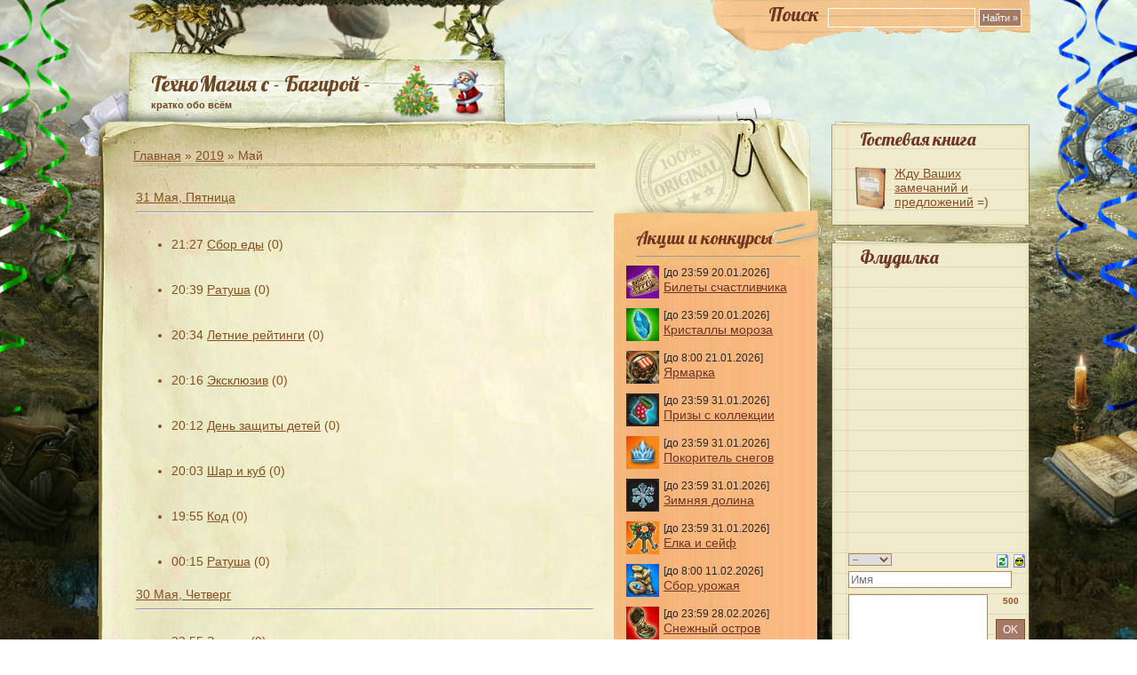

--- FILE ---
content_type: text/html; charset=UTF-8
request_url: https://tmbagira.ucoz.ru/news/2019-05
body_size: 14923
content:
<!DOCTYPE html PUBLIC "-//W3C//DTD XHTML 1.0 Transitional//EN" "http://www.w3.org/TR/xhtml1/DTD/xhtml1-transitional.dtd">
<html xmlns="http://www.w3.org/1999/xhtml" lang="en-US">
<head profile="http://gmpg.org/xfn/11">
<meta http-equiv="Content-Type" content="text/html; charset=UTF-8" />
<title>Май 2019 - Новости сайта - ТМ с - Багирой -</title>
<link rel="stylesheet" href="/_st/my.css?v=20251231_142106" />
<link href='https://fonts.googleapis.com/css?family=Lobster&subset=latin,cyrillic-ext' rel='stylesheet' type='text/css'>

	<link rel="stylesheet" href="/.s/src/base.min.css" />
	<link rel="stylesheet" href="/.s/src/layer1.min.css" />

	<script src="/.s/src/jquery-1.12.4.min.js"></script>
	
	<script src="/.s/src/uwnd.min.js"></script>
	<link rel="stylesheet" href="/.s/src/ulightbox/ulightbox.min.css" />
	<link rel="stylesheet" href="/.s/src/social.css" />
	<script src="/.s/src/ulightbox/ulightbox.min.js"></script>
	<script>
/* --- UCOZ-JS-DATA --- */
window.uCoz = {"uLightboxType":1,"country":"US","ssid":"754576656444273462010","layerType":1,"language":"ru","site":{"domain":null,"id":"0tmbagira","host":"tmbagira.ucoz.ru"},"sign":{"5458":"Следующий","7254":"Изменить размер","5255":"Помощник","7287":"Перейти на страницу с фотографией.","7252":"Предыдущий","7251":"Запрошенный контент не может быть загружен. Пожалуйста, попробуйте позже.","7253":"Начать слайд-шоу","3125":"Закрыть"},"module":"news"};
/* --- UCOZ-JS-CODE --- */
function loginPopupForm(params = {}) { new _uWnd('LF', ' ', -250, -100, { closeonesc:1, resize:1 }, { url:'/index/40' + (params.urlParams ? '?'+params.urlParams : '') }) }
/* --- UCOZ-JS-END --- */
</script>

	<style>.UhideBlock{display:none; }</style>
	<script type="text/javascript">new Image().src = "//counter.yadro.ru/hit;noadsru?r"+escape(document.referrer)+(screen&&";s"+screen.width+"*"+screen.height+"*"+(screen.colorDepth||screen.pixelDepth))+";u"+escape(document.URL)+";"+Date.now();</script>
</head>
<body class="body_bg">
<!--U1AHEADER1Z--><div id="outer">
<div id="inner">
<div id="container">
<div class="search">
<form method="get" action="/search/" id="searchform">
<span class="tit">Поиск</span><input type="text" value="" name="q" class="txtField" />
<input type="submit" id="searchsubmit" class="btnSearch" value="Найти &raquo;" />
</form>
</div>
<div id="blog-title">
<span class="title" style="margin-bottom: 3px;"><a href="https://tmbagira.ucoz.ru/">ТехноМагия с - Багирой -</a></span>
 <span class="description">кратко обо всём</span>
</div><!--/U1AHEADER1Z-->
<!-- <middle> -->
<div class="col01">
<!-- <body> --><a href="https://tmbagira.ucoz.ru/"><!--<s5176>-->Главная<!--</s>--></a> &raquo; <a class="dateBar breadcrumb-item" href="/news/2019-00">2019</a> <span class="breadcrumb-sep">&raquo;</span> <span class="breadcrumb-curr">Май</span><br>
<img src="//tmbagira.ucoz.ru/images/line.gif" border="0" alt="" /><br><br>
<table border="0" width="100%" cellspacing="1" cellpadding="2">
			<tr><td class="archiveDateTitle">
					<a class="archiveDateTitleLink" href="/news/2019-05-31">31 Мая, Пятница</a>
					<hr class="archEntryHr" align="left" />
			</td></tr><tr><td class="archiveEntryTitle"><ul class="uz"><li><span class="archiveEntryTime">21:27</span> <a class="archiveEntryTitleLink" href="/news/2019-05-31-9585">Сбор еды</a>  <span title="Комментарии" class="archiveEntryComms">(0)</span> </li></ul></td></tr><tr><td class="archiveEntryTitle"><ul class="uz"><li><span class="archiveEntryTime">20:39</span> <a class="archiveEntryTitleLink" href="/news/2019-05-31-9584">Ратуша</a>  <span title="Комментарии" class="archiveEntryComms">(0)</span> </li></ul></td></tr><tr><td class="archiveEntryTitle"><ul class="uz"><li><span class="archiveEntryTime">20:34</span> <a class="archiveEntryTitleLink" href="/news/2019-05-31-9583">Летние рейтинги</a>  <span title="Комментарии" class="archiveEntryComms">(0)</span> </li></ul></td></tr><tr><td class="archiveEntryTitle"><ul class="uz"><li><span class="archiveEntryTime">20:16</span> <a class="archiveEntryTitleLink" href="/news/2019-05-31-9582">Эксклюзив</a>  <span title="Комментарии" class="archiveEntryComms">(0)</span> </li></ul></td></tr><tr><td class="archiveEntryTitle"><ul class="uz"><li><span class="archiveEntryTime">20:12</span> <a class="archiveEntryTitleLink" href="/news/2019-05-31-9581">День защиты детей</a>  <span title="Комментарии" class="archiveEntryComms">(0)</span> </li></ul></td></tr><tr><td class="archiveEntryTitle"><ul class="uz"><li><span class="archiveEntryTime">20:03</span> <a class="archiveEntryTitleLink" href="/news/2019-05-31-9580">Шар и куб</a>  <span title="Комментарии" class="archiveEntryComms">(0)</span> </li></ul></td></tr><tr><td class="archiveEntryTitle"><ul class="uz"><li><span class="archiveEntryTime">19:55</span> <a class="archiveEntryTitleLink" href="/news/2019-05-31-9579">Код</a>  <span title="Комментарии" class="archiveEntryComms">(0)</span> </li></ul></td></tr><tr><td class="archiveEntryTitle"><ul class="uz"><li><span class="archiveEntryTime">00:15</span> <a class="archiveEntryTitleLink" href="/news/2019-05-31-9578">Ратуша</a>  <span title="Комментарии" class="archiveEntryComms">(0)</span> </li></ul></td></tr>
			<tr><td class="archiveDateTitle">
					<a class="archiveDateTitleLink" href="/news/2019-05-30">30 Мая, Четверг</a>
					<hr class="archEntryHr" align="left" />
			</td></tr><tr><td class="archiveEntryTitle"><ul class="uz"><li><span class="archiveEntryTime">23:55</span> <a class="archiveEntryTitleLink" href="/news/2019-05-30-9577">Завтра</a>  <span title="Комментарии" class="archiveEntryComms">(0)</span> </li></ul></td></tr><tr><td class="archiveEntryTitle"><ul class="uz"><li><span class="archiveEntryTime">21:00</span> <a class="archiveEntryTitleLink" href="/news/2019-05-30-9576">ВКонтакте</a>  <span title="Комментарии" class="archiveEntryComms">(1)</span> </li></ul></td></tr><tr><td class="archiveEntryTitle"><ul class="uz"><li><span class="archiveEntryTime">20:55</span> <a class="archiveEntryTitleLink" href="/news/2019-05-30-9575">Уникальные товары</a>  <span title="Комментарии" class="archiveEntryComms">(0)</span> </li></ul></td></tr>
			<tr><td class="archiveDateTitle">
					<a class="archiveDateTitleLink" href="/news/2019-05-29">29 Мая, Среда</a>
					<hr class="archEntryHr" align="left" />
			</td></tr><tr><td class="archiveEntryTitle"><ul class="uz"><li><span class="archiveEntryTime">23:28</span> <a class="archiveEntryTitleLink" href="/news/2019-05-29-9574">Кирки</a>  <span title="Комментарии" class="archiveEntryComms">(0)</span> </li></ul></td></tr><tr><td class="archiveEntryTitle"><ul class="uz"><li><span class="archiveEntryTime">22:45</span> <a class="archiveEntryTitleLink" href="/news/2019-05-29-9573">Малахитовые жуки</a>  <span title="Комментарии" class="archiveEntryComms">(10)</span> </li></ul></td></tr><tr><td class="archiveEntryTitle"><ul class="uz"><li><span class="archiveEntryTime">20:29</span> <a class="archiveEntryTitleLink" href="/news/2019-05-29-9572">Новинки базы</a>  <span title="Комментарии" class="archiveEntryComms">(0)</span> </li></ul></td></tr><tr><td class="archiveEntryTitle"><ul class="uz"><li><span class="archiveEntryTime">20:26</span> <a class="archiveEntryTitleLink" href="/news/2019-05-29-9571">Рецепты</a>  <span title="Комментарии" class="archiveEntryComms">(0)</span> </li></ul></td></tr><tr><td class="archiveEntryTitle"><ul class="uz"><li><span class="archiveEntryTime">20:15</span> <a class="archiveEntryTitleLink" href="/news/2019-05-29-9570">Ратуша</a>  <span title="Комментарии" class="archiveEntryComms">(0)</span> </li></ul></td></tr>
			<tr><td class="archiveDateTitle">
					<a class="archiveDateTitleLink" href="/news/2019-05-28">28 Мая, Вторник</a>
					<hr class="archEntryHr" align="left" />
			</td></tr><tr><td class="archiveEntryTitle"><ul class="uz"><li><span class="archiveEntryTime">21:42</span> <a class="archiveEntryTitleLink" href="/news/2019-05-28-9569">Стоп</a>  <span title="Комментарии" class="archiveEntryComms">(0)</span> </li></ul></td></tr><tr><td class="archiveEntryTitle"><ul class="uz"><li><span class="archiveEntryTime">20:33</span> <a class="archiveEntryTitleLink" href="/news/2019-05-28-9568">Новинки базы</a>  <span title="Комментарии" class="archiveEntryComms">(0)</span> </li></ul></td></tr><tr><td class="archiveEntryTitle"><ul class="uz"><li><span class="archiveEntryTime">20:30</span> <a class="archiveEntryTitleLink" href="/news/2019-05-28-9567">Стена</a>  <span title="Комментарии" class="archiveEntryComms">(0)</span> </li></ul></td></tr><tr><td class="archiveEntryTitle"><ul class="uz"><li><span class="archiveEntryTime">20:18</span> <a class="archiveEntryTitleLink" href="/news/2019-05-28-9566">Уникальные товары</a>  <span title="Комментарии" class="archiveEntryComms">(0)</span> </li></ul></td></tr>
			<tr><td class="archiveDateTitle">
					<a class="archiveDateTitleLink" href="/news/2019-05-27">27 Мая, Понедельник</a>
					<hr class="archEntryHr" align="left" />
			</td></tr><tr><td class="archiveEntryTitle"><ul class="uz"><li><span class="archiveEntryTime">23:49</span> <a class="archiveEntryTitleLink" href="/news/2019-05-27-9565">Завтра</a>  <span title="Комментарии" class="archiveEntryComms">(0)</span> </li></ul></td></tr><tr><td class="archiveEntryTitle"><ul class="uz"><li><span class="archiveEntryTime">20:09</span> <a class="archiveEntryTitleLink" href="/news/2019-05-27-9564">Каторга</a>  <span title="Комментарии" class="archiveEntryComms">(0)</span> </li></ul></td></tr><tr><td class="archiveEntryTitle"><ul class="uz"><li><span class="archiveEntryTime">20:05</span> <a class="archiveEntryTitleLink" href="/news/2019-05-27-9563">Ратуша</a>  <span title="Комментарии" class="archiveEntryComms">(0)</span> </li></ul></td></tr>
			<tr><td class="archiveDateTitle">
					<a class="archiveDateTitleLink" href="/news/2019-05-26">26 Мая, Воскресенье</a>
					<hr class="archEntryHr" align="left" />
			</td></tr><tr><td class="archiveEntryTitle"><ul class="uz"><li><span class="archiveEntryTime">17:33</span> <a class="archiveEntryTitleLink" href="/news/2019-05-26-9562">Десант</a>  <span title="Комментарии" class="archiveEntryComms">(0)</span> </li></ul></td></tr>
			<tr><td class="archiveDateTitle">
					<a class="archiveDateTitleLink" href="/news/2019-05-25">25 Мая, Суббота</a>
					<hr class="archEntryHr" align="left" />
			</td></tr><tr><td class="archiveEntryTitle"><ul class="uz"><li><span class="archiveEntryTime">22:55</span> <a class="archiveEntryTitleLink" href="/news/2019-05-25-9561">Завтра</a>  <span title="Комментарии" class="archiveEntryComms">(0)</span> </li></ul></td></tr><tr><td class="archiveEntryTitle"><ul class="uz"><li><span class="archiveEntryTime">17:41</span> <a class="archiveEntryTitleLink" href="/news/2019-05-25-9560">Кускодеры и кольцерезы</a>  <span title="Комментарии" class="archiveEntryComms">(1)</span> </li></ul></td></tr><tr><td class="archiveEntryTitle"><ul class="uz"><li><span class="archiveEntryTime">10:26</span> <a class="archiveEntryTitleLink" href="/news/2019-05-25-9559">Часы прочности</a>  <span title="Комментарии" class="archiveEntryComms">(0)</span> </li></ul></td></tr>
			<tr><td class="archiveDateTitle">
					<a class="archiveDateTitleLink" href="/news/2019-05-24">24 Мая, Пятница</a>
					<hr class="archEntryHr" align="left" />
			</td></tr><tr><td class="archiveEntryTitle"><ul class="uz"><li><span class="archiveEntryTime">23:20</span> <a class="archiveEntryTitleLink" href="/news/2019-05-24-9558">Завтра</a>  <span title="Комментарии" class="archiveEntryComms">(0)</span> </li></ul></td></tr><tr><td class="archiveEntryTitle"><ul class="uz"><li><span class="archiveEntryTime">20:03</span> <a class="archiveEntryTitleLink" href="/news/2019-05-24-9557">Именные сундучки</a>  <span title="Комментарии" class="archiveEntryComms">(0)</span> </li></ul></td></tr><tr><td class="archiveEntryTitle"><ul class="uz"><li><span class="archiveEntryTime">19:51</span> <a class="archiveEntryTitleLink" href="/news/2019-05-24-9556">Уникальные товары</a>  <span title="Комментарии" class="archiveEntryComms">(0)</span> </li></ul></td></tr>
			<tr><td class="archiveDateTitle">
					<a class="archiveDateTitleLink" href="/news/2019-05-23">23 Мая, Четверг</a>
					<hr class="archEntryHr" align="left" />
			</td></tr><tr><td class="archiveEntryTitle"><ul class="uz"><li><span class="archiveEntryTime">22:43</span> <a class="archiveEntryTitleLink" href="/news/2019-05-23-9555">Завтра</a>  <span title="Комментарии" class="archiveEntryComms">(0)</span> </li></ul></td></tr><tr><td class="archiveEntryTitle"><ul class="uz"><li><span class="archiveEntryTime">20:15</span> <a class="archiveEntryTitleLink" href="/news/2019-05-23-9554">Сбор еды</a>  <span title="Комментарии" class="archiveEntryComms">(0)</span> </li></ul></td></tr><tr><td class="archiveEntryTitle"><ul class="uz"><li><span class="archiveEntryTime">20:10</span> <a class="archiveEntryTitleLink" href="/news/2019-05-23-9553">Новый клан</a>  <span title="Комментарии" class="archiveEntryComms">(3)</span> </li></ul></td></tr><tr><td class="archiveEntryTitle"><ul class="uz"><li><span class="archiveEntryTime">20:01</span> <a class="archiveEntryTitleLink" href="/news/2019-05-23-9552">Одноклассники</a>  <span title="Комментарии" class="archiveEntryComms">(3)</span> </li></ul></td></tr>
			<tr><td class="archiveDateTitle">
					<a class="archiveDateTitleLink" href="/news/2019-05-22">22 Мая, Среда</a>
					<hr class="archEntryHr" align="left" />
			</td></tr><tr><td class="archiveEntryTitle"><ul class="uz"><li><span class="archiveEntryTime">23:48</span> <a class="archiveEntryTitleLink" href="/news/2019-05-22-9551">Завтра</a>  <span title="Комментарии" class="archiveEntryComms">(0)</span> </li></ul></td></tr><tr><td class="archiveEntryTitle"><ul class="uz"><li><span class="archiveEntryTime">19:42</span> <a class="archiveEntryTitleLink" href="/news/2019-05-22-9550">Акция с именными</a>  <span title="Комментарии" class="archiveEntryComms">(0)</span> </li></ul></td></tr><tr><td class="archiveEntryTitle"><ul class="uz"><li><span class="archiveEntryTime">19:38</span> <a class="archiveEntryTitleLink" href="/news/2019-05-22-9549">Часы прочности</a>  <span title="Комментарии" class="archiveEntryComms">(0)</span> </li></ul></td></tr><tr><td class="archiveEntryTitle"><ul class="uz"><li><span class="archiveEntryTime">19:29</span> <a class="archiveEntryTitleLink" href="/news/2019-05-22-9548">Лотерейный билет</a>  <span title="Комментарии" class="archiveEntryComms">(1)</span> </li></ul></td></tr>
			<tr><td class="archiveDateTitle">
					<a class="archiveDateTitleLink" href="/news/2019-05-21">21 Мая, Вторник</a>
					<hr class="archEntryHr" align="left" />
			</td></tr><tr><td class="archiveEntryTitle"><ul class="uz"><li><span class="archiveEntryTime">23:05</span> <a class="archiveEntryTitleLink" href="/news/2019-05-21-9547">Стоп</a>  <span title="Комментарии" class="archiveEntryComms">(0)</span> </li></ul></td></tr><tr><td class="archiveEntryTitle"><ul class="uz"><li><span class="archiveEntryTime">22:44</span> <a class="archiveEntryTitleLink" href="/news/2019-05-21-9546">Новинки базы</a>  <span title="Комментарии" class="archiveEntryComms">(4)</span> </li></ul></td></tr><tr><td class="archiveEntryTitle"><ul class="uz"><li><span class="archiveEntryTime">22:41</span> <a class="archiveEntryTitleLink" href="/news/2019-05-21-9545">Конкурс аватарок</a>  <span title="Комментарии" class="archiveEntryComms">(0)</span> </li></ul></td></tr>
			<tr><td class="archiveDateTitle">
					<a class="archiveDateTitleLink" href="/news/2019-05-20">20 Мая, Понедельник</a>
					<hr class="archEntryHr" align="left" />
			</td></tr><tr><td class="archiveEntryTitle"><ul class="uz"><li><span class="archiveEntryTime">20:39</span> <a class="archiveEntryTitleLink" href="/news/2019-05-20-9544">Завтра</a>  <span title="Комментарии" class="archiveEntryComms">(0)</span> </li></ul></td></tr><tr><td class="archiveEntryTitle"><ul class="uz"><li><span class="archiveEntryTime">20:07</span> <a class="archiveEntryTitleLink" href="/news/2019-05-20-9543">Каторга</a>  <span title="Комментарии" class="archiveEntryComms">(0)</span> </li></ul></td></tr><tr><td class="archiveEntryTitle"><ul class="uz"><li><span class="archiveEntryTime">19:41</span> <a class="archiveEntryTitleLink" href="/news/2019-05-20-9542">Код</a>  <span title="Комментарии" class="archiveEntryComms">(0)</span> </li></ul></td></tr><tr><td class="archiveEntryTitle"><ul class="uz"><li><span class="archiveEntryTime">19:34</span> <a class="archiveEntryTitleLink" href="/news/2019-05-20-9541">ВКонтакте</a>  <span title="Комментарии" class="archiveEntryComms">(0)</span> </li></ul></td></tr>
			<tr><td class="archiveDateTitle">
					<a class="archiveDateTitleLink" href="/news/2019-05-19">19 Мая, Воскресенье</a>
					<hr class="archEntryHr" align="left" />
			</td></tr><tr><td class="archiveEntryTitle"><ul class="uz"><li><span class="archiveEntryTime">13:56</span> <a class="archiveEntryTitleLink" href="/news/2019-05-19-9540">Каторга</a>  <span title="Комментарии" class="archiveEntryComms">(0)</span> </li></ul></td></tr>
			<tr><td class="archiveDateTitle">
					<a class="archiveDateTitleLink" href="/news/2019-05-17">17 Мая, Пятница</a>
					<hr class="archEntryHr" align="left" />
			</td></tr><tr><td class="archiveEntryTitle"><ul class="uz"><li><span class="archiveEntryTime">21:49</span> <a class="archiveEntryTitleLink" href="/news/2019-05-17-9539">ВКонтакте</a>  <span title="Комментарии" class="archiveEntryComms">(3)</span> </li></ul></td></tr><tr><td class="archiveEntryTitle"><ul class="uz"><li><span class="archiveEntryTime">21:43</span> <a class="archiveEntryTitleLink" href="/news/2019-05-17-9538">Штандарты Тьмы</a>  <span title="Комментарии" class="archiveEntryComms">(0)</span> </li></ul></td></tr>
			<tr><td class="archiveDateTitle">
					<a class="archiveDateTitleLink" href="/news/2019-05-16">16 Мая, Четверг</a>
					<hr class="archEntryHr" align="left" />
			</td></tr><tr><td class="archiveEntryTitle"><ul class="uz"><li><span class="archiveEntryTime">21:20</span> <a class="archiveEntryTitleLink" href="/news/2019-05-16-9537">Остров Вечной весны</a>  <span title="Комментарии" class="archiveEntryComms">(4)</span> </li></ul></td></tr>
			<tr><td class="archiveDateTitle">
					<a class="archiveDateTitleLink" href="/news/2019-05-15">15 Мая, Среда</a>
					<hr class="archEntryHr" align="left" />
			</td></tr><tr><td class="archiveEntryTitle"><ul class="uz"><li><span class="archiveEntryTime">20:59</span> <a class="archiveEntryTitleLink" href="/news/2019-05-15-9536">Регалии</a>  <span title="Комментарии" class="archiveEntryComms">(4)</span> </li></ul></td></tr><tr><td class="archiveEntryTitle"><ul class="uz"><li><span class="archiveEntryTime">20:51</span> <a class="archiveEntryTitleLink" href="/news/2019-05-15-9535">Ратуша</a>  <span title="Комментарии" class="archiveEntryComms">(0)</span> </li></ul></td></tr><tr><td class="archiveEntryTitle"><ul class="uz"><li><span class="archiveEntryTime">20:48</span> <a class="archiveEntryTitleLink" href="/news/2019-05-15-9534">Акция с именными</a>  <span title="Комментарии" class="archiveEntryComms">(0)</span> </li></ul></td></tr><tr><td class="archiveEntryTitle"><ul class="uz"><li><span class="archiveEntryTime">20:47</span> <a class="archiveEntryTitleLink" href="/news/2019-05-15-9533">Разноцветная неделя</a>  <span title="Комментарии" class="archiveEntryComms">(0)</span> </li></ul></td></tr>
			<tr><td class="archiveDateTitle">
					<a class="archiveDateTitleLink" href="/news/2019-05-14">14 Мая, Вторник</a>
					<hr class="archEntryHr" align="left" />
			</td></tr><tr><td class="archiveEntryTitle"><ul class="uz"><li><span class="archiveEntryTime">21:14</span> <a class="archiveEntryTitleLink" href="/news/2019-05-14-9532">Стоп</a>  <span title="Комментарии" class="archiveEntryComms">(0)</span> </li></ul></td></tr><tr><td class="archiveEntryTitle"><ul class="uz"><li><span class="archiveEntryTime">20:59</span> <a class="archiveEntryTitleLink" href="/news/2019-05-14-9531">Новинки базы</a>  <span title="Комментарии" class="archiveEntryComms">(2)</span> </li></ul></td></tr><tr><td class="archiveEntryTitle"><ul class="uz"><li><span class="archiveEntryTime">20:56</span> <a class="archiveEntryTitleLink" href="/news/2019-05-14-9530">Коллекции</a>  <span title="Комментарии" class="archiveEntryComms">(0)</span> </li></ul></td></tr>
			<tr><td class="archiveDateTitle">
					<a class="archiveDateTitleLink" href="/news/2019-05-13">13 Мая, Понедельник</a>
					<hr class="archEntryHr" align="left" />
			</td></tr><tr><td class="archiveEntryTitle"><ul class="uz"><li><span class="archiveEntryTime">19:51</span> <a class="archiveEntryTitleLink" href="/news/2019-05-13-9529">Новинки базы</a>  <span title="Комментарии" class="archiveEntryComms">(1)</span> </li></ul></td></tr><tr><td class="archiveEntryTitle"><ul class="uz"><li><span class="archiveEntryTime">07:15</span> <a class="archiveEntryTitleLink" href="/news/2019-05-13-9528">Итоги</a>  <span title="Комментарии" class="archiveEntryComms">(8)</span> </li></ul></td></tr>
			<tr><td class="archiveDateTitle">
					<a class="archiveDateTitleLink" href="/news/2019-05-12">12 Мая, Воскресенье</a>
					<hr class="archEntryHr" align="left" />
			</td></tr><tr><td class="archiveEntryTitle"><ul class="uz"><li><span class="archiveEntryTime">11:24</span> <a class="archiveEntryTitleLink" href="/news/2019-05-12-9527">Сегодня</a>  <span title="Комментарии" class="archiveEntryComms">(0)</span> </li></ul></td></tr>
			<tr><td class="archiveDateTitle">
					<a class="archiveDateTitleLink" href="/news/2019-05-11">11 Мая, Суббота</a>
					<hr class="archEntryHr" align="left" />
			</td></tr><tr><td class="archiveEntryTitle"><ul class="uz"><li><span class="archiveEntryTime">12:55</span> <a class="archiveEntryTitleLink" href="/news/2019-05-11-9526">Конкурс видеоканалов</a>  <span title="Комментарии" class="archiveEntryComms">(0)</span> </li></ul></td></tr>
			<tr><td class="archiveDateTitle">
					<a class="archiveDateTitleLink" href="/news/2019-05-09">09 Мая, Четверг</a>
					<hr class="archEntryHr" align="left" />
			</td></tr><tr><td class="archiveEntryTitle"><ul class="uz"><li><span class="archiveEntryTime">22:51</span> <a class="archiveEntryTitleLink" href="/news/2019-05-09-9525">Завтра</a>  <span title="Комментарии" class="archiveEntryComms">(0)</span> </li></ul></td></tr>
			<tr><td class="archiveDateTitle">
					<a class="archiveDateTitleLink" href="/news/2019-05-08">08 Мая, Среда</a>
					<hr class="archEntryHr" align="left" />
			</td></tr><tr><td class="archiveEntryTitle"><ul class="uz"><li><span class="archiveEntryTime">17:15</span> <a class="archiveEntryTitleLink" href="/news/2019-05-08-9524">ВКонтакте</a>  <span title="Комментарии" class="archiveEntryComms">(0)</span> </li></ul></td></tr><tr><td class="archiveEntryTitle"><ul class="uz"><li><span class="archiveEntryTime">13:16</span> <a class="archiveEntryTitleLink" href="/news/2019-05-08-9523">Каторга</a>  <span title="Комментарии" class="archiveEntryComms">(0)</span> </li></ul></td></tr><tr><td class="archiveEntryTitle"><ul class="uz"><li><span class="archiveEntryTime">13:14</span> <a class="archiveEntryTitleLink" href="/news/2019-05-08-9522">Новинки базы</a>  <span title="Комментарии" class="archiveEntryComms">(0)</span> </li></ul></td></tr><tr><td class="archiveEntryTitle"><ul class="uz"><li><span class="archiveEntryTime">13:08</span> <a class="archiveEntryTitleLink" href="/news/2019-05-08-9521">Акции</a>  <span title="Комментарии" class="archiveEntryComms">(0)</span> </li></ul></td></tr><tr><td class="archiveEntryTitle"><ul class="uz"><li><span class="archiveEntryTime">13:03</span> <a class="archiveEntryTitleLink" href="/news/2019-05-08-9520">Сундуки</a>  <span title="Комментарии" class="archiveEntryComms">(0)</span> </li></ul></td></tr><tr><td class="archiveEntryTitle"><ul class="uz"><li><span class="archiveEntryTime">13:01</span> <a class="archiveEntryTitleLink" href="/news/2019-05-08-9519">Тьма</a>  <span title="Комментарии" class="archiveEntryComms">(0)</span> </li></ul></td></tr><tr><td class="archiveEntryTitle"><ul class="uz"><li><span class="archiveEntryTime">12:53</span> <a class="archiveEntryTitleLink" href="/news/2019-05-08-9518">Подарки</a>  <span title="Комментарии" class="archiveEntryComms">(0)</span> </li></ul></td></tr><tr><td class="archiveEntryTitle"><ul class="uz"><li><span class="archiveEntryTime">12:51</span> <a class="archiveEntryTitleLink" href="/news/2019-05-08-9517">Великие воины прошлого</a>  <span title="Комментарии" class="archiveEntryComms">(0)</span> </li></ul></td></tr><tr><td class="archiveEntryTitle"><ul class="uz"><li><span class="archiveEntryTime">12:49</span> <a class="archiveEntryTitleLink" href="/news/2019-05-08-9516">Фонтан</a>  <span title="Комментарии" class="archiveEntryComms">(0)</span> </li></ul></td></tr><tr><td class="archiveEntryTitle"><ul class="uz"><li><span class="archiveEntryTime">12:42</span> <a class="archiveEntryTitleLink" href="/news/2019-05-08-9515">Ярмарка</a>  <span title="Комментарии" class="archiveEntryComms">(0)</span> </li></ul></td></tr>
			<tr><td class="archiveDateTitle">
					<a class="archiveDateTitleLink" href="/news/2019-05-07">07 Мая, Вторник</a>
					<hr class="archEntryHr" align="left" />
			</td></tr><tr><td class="archiveEntryTitle"><ul class="uz"><li><span class="archiveEntryTime">17:53</span> <a class="archiveEntryTitleLink" href="/news/2019-05-07-9514">Стоп</a>  <span title="Комментарии" class="archiveEntryComms">(0)</span> </li></ul></td></tr><tr><td class="archiveEntryTitle"><ul class="uz"><li><span class="archiveEntryTime">13:27</span> <a class="archiveEntryTitleLink" href="/news/2019-05-07-9513">Новинки базы</a>  <span title="Комментарии" class="archiveEntryComms">(0)</span> </li></ul></td></tr>
			<tr><td class="archiveDateTitle">
					<a class="archiveDateTitleLink" href="/news/2019-05-06">06 Мая, Понедельник</a>
					<hr class="archEntryHr" align="left" />
			</td></tr><tr><td class="archiveEntryTitle"><ul class="uz"><li><span class="archiveEntryTime">21:29</span> <a class="archiveEntryTitleLink" href="/news/2019-05-06-9512">Каторга</a>  <span title="Комментарии" class="archiveEntryComms">(1)</span> </li></ul></td></tr><tr><td class="archiveEntryTitle"><ul class="uz"><li><span class="archiveEntryTime">16:47</span> <a class="archiveEntryTitleLink" href="/news/2019-05-06-9511">ВКонтакте</a>  <span title="Комментарии" class="archiveEntryComms">(2)</span> </li></ul></td></tr><tr><td class="archiveEntryTitle"><ul class="uz"><li><span class="archiveEntryTime">12:57</span> <a class="archiveEntryTitleLink" href="/news/2019-05-06-9510">Подарки</a>  <span title="Комментарии" class="archiveEntryComms">(0)</span> </li></ul></td></tr><tr><td class="archiveEntryTitle"><ul class="uz"><li><span class="archiveEntryTime">12:52</span> <a class="archiveEntryTitleLink" href="/news/2019-05-06-9509">Неделя коллекционера</a>  <span title="Комментарии" class="archiveEntryComms">(5)</span> </li></ul></td></tr><tr><td class="archiveEntryTitle"><ul class="uz"><li><span class="archiveEntryTime">00:33</span> <a class="archiveEntryTitleLink" href="/news/2019-05-06-9508">Неделя гладиаторов</a>  <span title="Комментарии" class="archiveEntryComms">(0)</span> </li></ul></td></tr>
			<tr><td class="archiveDateTitle">
					<a class="archiveDateTitleLink" href="/news/2019-05-04">04 Мая, Суббота</a>
					<hr class="archEntryHr" align="left" />
			</td></tr><tr><td class="archiveEntryTitle"><ul class="uz"><li><span class="archiveEntryTime">21:28</span> <a class="archiveEntryTitleLink" href="/news/2019-05-04-9507">Завтра</a>  <span title="Комментарии" class="archiveEntryComms">(1)</span> </li></ul></td></tr>
			<tr><td class="archiveDateTitle">
					<a class="archiveDateTitleLink" href="/news/2019-05-02">02 Мая, Четверг</a>
					<hr class="archEntryHr" align="left" />
			</td></tr><tr><td class="archiveEntryTitle"><ul class="uz"><li><span class="archiveEntryTime">20:16</span> <a class="archiveEntryTitleLink" href="/news/2019-05-02-9506">Каторга</a>  <span title="Комментарии" class="archiveEntryComms">(3)</span> </li></ul></td></tr><tr><td class="archiveEntryTitle"><ul class="uz"><li><span class="archiveEntryTime">00:59</span> <a class="archiveEntryTitleLink" href="/news/2019-05-02-9505">Сегодня</a>  <span title="Комментарии" class="archiveEntryComms">(2)</span> </li></ul></td></tr><tr><td class="archiveEntryTitle"><ul class="uz"><li><span class="archiveEntryTime">00:48</span> <a class="archiveEntryTitleLink" href="/news/2019-05-02-9504">Техномаг в реальном мире</a>  <span title="Комментарии" class="archiveEntryComms">(4)</span> </li></ul></td></tr><tr><td class="archiveEntryTitle"><ul class="uz"><li><span class="archiveEntryTime">00:36</span> <a class="archiveEntryTitleLink" href="/news/2019-05-02-9503">Техномагический карнавал</a>  <span title="Комментарии" class="archiveEntryComms">(8)</span> </li></ul></td></tr><tr><td class="archiveEntryTitle"><ul class="uz"><li><span class="archiveEntryTime">00:28</span> <a class="archiveEntryTitleLink" href="/news/2019-05-02-9502">Конкурс видеоканалов</a>  <span title="Комментарии" class="archiveEntryComms">(0)</span> </li></ul></td></tr>
			<tr><td class="archiveDateTitle">
					<a class="archiveDateTitleLink" href="/news/2019-05-01">01 Мая, Среда</a>
					<hr class="archEntryHr" align="left" />
			</td></tr><tr><td class="archiveEntryTitle"><ul class="uz"><li><span class="archiveEntryTime">16:29</span> <a class="archiveEntryTitleLink" href="/news/2019-05-01-9501">Десант</a>  <span title="Комментарии" class="archiveEntryComms">(0)</span> </li></ul></td></tr><tr><td class="archiveEntryTitle"><ul class="uz"><li><span class="archiveEntryTime">12:50</span> <a class="archiveEntryTitleLink" href="/news/2019-05-01-9500">Конкурс видеоканалов</a>  <span title="Комментарии" class="archiveEntryComms">(0)</span> </li></ul></td></tr><tr><td class="archiveEntryTitle"><ul class="uz"><li><span class="archiveEntryTime">12:49</span> <a class="archiveEntryTitleLink" href="/news/2019-05-01-9499">Глашатай</a>  <span title="Комментарии" class="archiveEntryComms">(0)</span> </li></ul></td></tr><tr><td class="archiveEntryTitle"><ul class="uz"><li><span class="archiveEntryTime">12:32</span> <a class="archiveEntryTitleLink" href="/news/2019-05-01-9498">Клановый рейтинг</a>  <span title="Комментарии" class="archiveEntryComms">(0)</span> </li></ul></td></tr><tr><td class="archiveEntryTitle"><ul class="uz"><li><span class="archiveEntryTime">12:17</span> <a class="archiveEntryTitleLink" href="/news/2019-05-01-9497">Скидка</a>  <span title="Комментарии" class="archiveEntryComms">(0)</span> </li></ul></td></tr></table><!-- </body> -->
</div>
<div id="columns">
<div class="col02">
<!-- <sblock_menu> -->


<!-- </sblock_menu> -->
<!--U1CLEFTER1Z-->

<!-- <block4553> -->
<div class="block">
<div class="konk">
<h4><!-- <bt> -->Акции и конкурсы<!-- </bt> --></h4></div>
<div class="block_con"><!-- <bc> --><div class="konk-fon">
<div class="konk">


<img id="f6" src="http://tmgame.ru/files/art/17876.png">
[до 23:59 20.01.2026]<br>
<a href="https://tmbagira.ucoz.ru/news/2026-01-14-14422" target="_blank">
Билеты счастливчика</a><br>
<br>
 
<img src="http://tmgame.ru/files/art/23407.png">
[до 23:59 20.01.2026]<br>
<a href="https://tmbagira.ucoz.ru/news/2025-12-01-14351" target="_blank">
Кристаллы мороза</a><br>
<br>
 
<img src="/_nw/40/55794073.png">
[до 8:00 21.01.2026]<br>
<a href="https://tmbagira.ucoz.ru/news/2026-01-14-14420" target="_blank">
Ярмарка</a><br>
<br>

 
<img src="http://tmgame.ru/files/art/16643.gif">
[до 23:59 31.01.2026]<br>
<a href="https://tmbagira.ucoz.ru/news/2025-12-29-14395" target="_blank">
Призы с коллекции</a><br>
<br>
 
<img id="f4" src="http://tmgame.ru/files/art/21922.png">
[до 23:59 31.01.2026]<br>
<a href="https://tmbagira.ucoz.ru/news/2025-12-24-14388" target="_blank">
Покоритель снегов</a><br>
<br>
 
<img src="http://tmgame.ru/files/art/21814.gif">
[до 23:59 31.01.2026]<br>
<a href="https://tmbagira.ucoz.ru/news/2025-12-24-14387" target="_blank">
Зимняя долина</a><br>
<br>
 
<img id="f4" src="http://tmgame.ru/files/art/16623.png">
[до 23:59 31.01.2026]<br>
<a href="https://tmbagira.ucoz.ru/news/2025-12-22-14384" target="_blank">
Елка и сейф</a><br>
<br>
 
<img src="https://tmgame.ru/files/art/10505.gif">
[до 8:00 11.02.2026]<br>
<a href="https://tmbagira.ucoz.ru/index/0-75" target="_blank">
Сбор урожая</a><br>
<br>

<img src="http://tmgame.ru/files/art/13908.gif">
[до 23:59 28.02.2026]<br>
<a href="https://tmbagira.ucoz.ru/news/2025-12-01-14350" target="_blank">
Снежный остров</a><br>
<br>
 
<img src="http://tmgame.ru/files/art/29482.png">
[до 23:59 31.05.2026]<br>
<a href="https://tmbagira.ucoz.ru/news/2025-10-27-14313" target="_blank">
Браслеты</a><br>
<br>
 
<img src="/konk2/video.png">
<a href="https://forum.tmgame.ru/index.php?showtopic=96098" target="_blank">
Кристаллы за<br>видеоролики</a><br>
<br>

<img src="/konk/plat.png">
[ежемесячно с 1-го числа]<br>
<a href="https://tmbagira.ucoz.ru/index/0-104" target="_blank">
Бонусы за платежи</a>

</div>
</div>
<div class="konk-bottom"></div><!-- </bc> --></div>
</div>
<!-- </block4553> -->




<!-- <block4374> -->

<!-- </block4374> -->

<!-- <block4374> -->

<!-- </block4374> -->





<div class="block"> <div class="konk">
<h4><!-- <bt> -->Карты<!-- </bt> --></h4></div>
<div class="block_con"><!-- <bc> --><div id="uMenuDiv9" class="uMenuV" style="position:relative;"><ul class="uMenuRoot">
<li><div class="umn-tl"><div class="umn-tr"><div class="umn-tc"></div></div></div><div class="umn-ml"><div class="umn-mr"><div class="umn-mc"><div class="uMenuItem"><a href="/index/0-48"><span>Башня</span></a></div></div></div></div><div class="umn-bl"><div class="umn-br"><div class="umn-bc"><div class="umn-footer"></div></div></div></div></li>
<li><div class="umn-tl"><div class="umn-tr"><div class="umn-tc"></div></div></div><div class="umn-ml"><div class="umn-mr"><div class="umn-mc"><div class="uMenuItem"><a href="/index/0-139"><span>Крепость</span></a></div></div></div></div><div class="umn-bl"><div class="umn-br"><div class="umn-bc"><div class="umn-footer"></div></div></div></div></li>
<li><div class="umn-tl"><div class="umn-tr"><div class="umn-tc"></div></div></div><div class="umn-ml"><div class="umn-mr"><div class="umn-mc"><div class="uMenuItem"><a href="/index/0-49"><span>Боссы</span></a></div></div></div></div><div class="umn-bl"><div class="umn-br"><div class="umn-bc"><div class="umn-footer"></div></div></div></div></li>
<li><div class="umn-tl"><div class="umn-tr"><div class="umn-tc"></div></div></div><div class="umn-ml"><div class="umn-mr"><div class="umn-mc"><div class="uMenuItem"><a href="/index/0-50"><span>Квесты</span></a></div></div></div></div><div class="umn-bl"><div class="umn-br"><div class="umn-bc"><div class="umn-footer"></div></div></div></div></li>
<li><div class="umn-tl"><div class="umn-tr"><div class="umn-tc"></div></div></div><div class="umn-ml"><div class="umn-mr"><div class="umn-mc"><div class="uMenuItem"><a href="/index/0-118"><span>Лонгхольм</span></a></div></div></div></div><div class="umn-bl"><div class="umn-br"><div class="umn-bc"><div class="umn-footer"></div></div></div></div></li>
<li><div class="umn-tl"><div class="umn-tr"><div class="umn-tc"></div></div></div><div class="umn-ml"><div class="umn-mr"><div class="umn-mc"><div class="uMenuItem"><a href="/index/0-123"><span>Кхатог</span></a></div></div></div></div><div class="umn-bl"><div class="umn-br"><div class="umn-bc"><div class="umn-footer"></div></div></div></div></li></ul></div><script>$(function(){_uBuildMenu('#uMenuDiv9',0,document.location.href+'/','uMenuItemA','uMenuArrow',2500);})</script><!-- </bc> --></div>
 </div>



<div class="block"> <div class="konk">
<h4><!-- <bt> -->Библиотека<!-- </bt> --></h4></div>
<div class="block_con"><!-- <bc> -->

<img style="margin-right: 2px; margin-left: 15px;" alt="" src="http://tmgame.ru/files/art/14167.png" align="absMiddle" height="25">
<a href="/index/0-92">
Аккаунты</a><br>
<img style="margin-right: 2px; margin-left: 15px;" alt="" src="/menu/bars.png" align="absMiddle" height="25">
<a href="/news/2020-11-23-10993">
Барсы</a><br>
<img style="margin-right: 2px; margin-left: 15px;" alt="" src="/menu/svech.png" align="absMiddle" height="25">
<a href="/index/0-43">
Божественная помощь</a><br>
<img style="margin-right: 5px; margin-left: 18px;" alt="" src="http://tmgame.ru/img/info/images/png_diamond.png" align="absMiddle" height="19">
<a href="/index/0-104">
Бонусы за платежи</a><br>
<img style="margin-right: 2px; margin-left: 15px;" alt="" src="/menu/brassvet.png" align="absMiddle" height="25">
<a href="/index/0-171">
Браслет Света</a><br> 
<img style="margin-right: 2px; margin-left: 15px;" alt="" src="/menu/grim.png" align="absMiddle" height="25">
<a href="/news/2022-02-04-12027">
Гримуар</a><br>
<img style="margin-right: 2px; margin-left: 15px;" alt="" src="/menu/dender.png" align="absMiddle" height="25">
<a href="/index/0-75">
Денежные деревья</a><br>
<img style="margin-right: 2px; margin-left: 15px;" alt="" src="/menu/desant.png" align="absMiddle" height="25">
<a href="/index/0-34">
Десант</a><br>
<img style="margin-right: 2px; margin-left: 15px;" alt="" src="/menu/dik.png" align="absMiddle" height="25">
<a href="/index/0-72">
Дикие острова</a><br>
<img style="margin-right: 2px; margin-left: 15px;" alt="" src="/menu/zakaz.png" align="absMiddle" height="25">
<a href="/index/0-97">
Заказные вещи</a><br>
<img style="margin-right: 2px; margin-left: 15px;" alt="" src="/menu/znaki.png" align="absMiddle" height="25">
<a href="/index/0-32">
Знаки мастерства</a><br>
<img style="margin-right: 2px; margin-left: 15px;" alt="" src="/menu/zns.png" align="absMiddle" height="25">
<a href="/index/0-101">
Знаки судьбы</a><br>
<img style="margin-right: 5px; margin-left: 15px;" alt="" src="/menu/smert.png" align="absMiddle" height="25">
<a href="/index/0-111">
Игра со смертью</a><br>
<img style="margin-right: 2px; margin-left: 15px;" alt="" src="/new/immon.png" align="absMiddle" height="25">
<a href="/index/0-68">
Именные монеты</a><br>
<img style="margin-right: 2px; margin-left: 15px;" alt="" src="/menu/kart.png" align="absMiddle" height="25">
<a href="/news/2022-11-10-12555">
Карты боссов</a><br>
<img style="margin-right: 2px; margin-left: 15px;" alt="" src="/menu/29927.png" align="absMiddle" height="25">
<a href="/index/0-175">
Карты изменчивости</a><br>
<img style="margin-right: 2px; margin-left: 15px;" alt="" src="/menu/28959.png" align="absMiddle" height="25">
<a href="/news/2023-12-26-13240">
Карты Нового Года</a><br>
<img style="margin-right: 2px; margin-left: 15px;" alt="" src="/_nw/135/61609480.png" align="absMiddle" height="25">
<a href="/index/0-173">
Карты ПвП</a><br>
<img style="margin-right: 2px; margin-left: 15px;" alt="" src="/menu/kator.png" align="absMiddle" height="25">
<a href="/index/0-120">
Каторга</a><br>
<img style="margin-right: 3px; margin-left: 16px;" alt="" src="/menu/klost.png" align="absMiddle" height="23">
<a href="/index/0-144">
Клановый остров</a><br>
<img style="margin-right: 2px; margin-left: 15px;" alt="" src="/menu/kllav.png" align="absMiddle" height="25">
<a href="/index/0-150">
Клановые здания</a><br>
<img style="margin-right: 2px; margin-left: 15px;" alt="" src="/menu/klrejt.png" align="absMiddle" height="25">
<a href="/news/2022-11-14-12562">
Клановый рейтинг</a><br>
<img style="margin-right: 2px; margin-left: 15px;" alt="" src="/menu/kljuchnik.png" align="absMiddle" height="25">
<a href="/index/0-164">
Ключник</a><br>
<img style="margin-right: 2px; margin-left: 15px;" alt="" src="/menu/koliz.png" align="absMiddle" height="25">
<a href="/index/0-84">
Колизей</a><br>
<img style="margin-right: 2px; margin-left: 15px;" alt="" src="/menu/dukhi.png" align="absMiddle" height="25">
<a href="/index/0-85">
Колизей. Духи</a><br>
<img style="margin-right: 2px; margin-left: 15px;" alt="" src="/menu/ts.png" align="absMiddle" height="25">
<a href="/index/0-37">
Колизей и ТС. Дроп</a><br>
<img style="margin-right: 2px; margin-left: 15px;" alt="" src="/menu/krasota.png" align="absMiddle" height="25">
<a href="/index/0-30">
Красота</a><br>
<img style="margin-right: 2px; margin-left: 15px;" alt="" src="/menu/kub.png" align="absMiddle" height="25">
<a href="/index/0-168">
Кубы сомнений</a><br>
<img style="margin-right: 2px; margin-left: 15px;" alt="" src="/menu/larcy.png" align="absMiddle" height="25">
<a href="/index/0-110">
Ларцы</a><br>
<img style="margin-right: 2px; margin-left: 15px;" alt="" src="/menu/monety.png" align="absMiddle" height="25">
<a href="/index/0-156">
Монеты охотника</a><br>
<img style="margin-right: 2px; margin-left: 15px;" alt="" src="/menu/29431.png" align="absMiddle" height="25">
<a href="/index/0-172">
Мрачнолесье</a><br>
<img style="margin-right: 2px; margin-left: 15px;" alt="" src="/menu/obraz.png" align="absMiddle" height="25">
<a href="/news/2016-12-09-6932">
Образы</a><br>
<img style="margin-right: 2px; margin-left: 15px;" alt="" src="http://tmgame.ru/files/art/16369.png" align="absMiddle" height="25">
<a href="/index/0-167">
Образы. Усиление</a><br>
<img style="margin-right: 2px; margin-left: 15px;" alt="" src="/menu/obrazy.png" align="absMiddle" height="25">
<a href="/index/0-166">
Образы. Прочие</a><br>
<img style="margin-right: 4px; margin-left: 17px;" alt="" src="/menu/svad.png" align="absMiddle" height="21">
<a href="/index/0-94">
Остров Свадеб</a><br>
<img style="margin-right: 2px; margin-left: 15px;" alt="" src="/menu/boss.png" align="absMiddle" height="25">
<a href="/news/2019-07-30-9774">
Охотник на боссов</a><br>
<img style="margin-right: 2px; margin-left: 15px;" alt="" src="/menu/pety.png" align="absMiddle" height="25">
<a href="/index/0-109">
Питомцы</a><br>
<img style="margin-right: 2px; margin-left: 15px;" alt="" src="http://tmgame.ru/files/art/22660.png" align="absMiddle" height="25">
<a href="/news/2019-07-26-9767">
Платумы блока</a><br>
<img style="margin-right: 2px; margin-left: 15px;" alt="" src="/menu/platbron.png" align="absMiddle" height="25">
<a href="/index/0-165">
Платумы брони</a><br>
<img style="margin-right: 2px; margin-left: 15px;" alt="" src="/new/17/25578.png" align="absMiddle" height="25">
<a href="/news/2021-03-17-11295">
Платумы вампиризма</a><br>
<img style="margin-right: 2px; margin-left: 15px;" alt="" src="http://tmgame.ru/files/art/18052.png" align="absMiddle" height="25">
<a href="/news/2017-07-20-7680">
Платумы жизни</a><br>
<img style="margin-right: 2px; margin-left: 15px;" alt="" src="/menu/platizv.png" align="absMiddle" height="25">
<a href="/news/2022-07-27-12388">
 Платумы изворотл.</a><br>
<img style="margin-right: 2px; margin-left: 15px;" alt="" src="http://tmgame.ru/files/art/18160.png" align="absMiddle" height="25">
<a href="/index/0-155">
Платумы инициативы</a><br>
<img style="margin-right: 2px; margin-left: 15px;" alt="" src="/new/17/24605.png" align="absMiddle" height="25">
<a href="/news/2020-09-24-10839">
Платумы контратаки</a><br>
<img style="margin-right: 2px; margin-left: 15px;" alt="" src="/menu/platmet.png" align="absMiddle" height="25">
<a href="/news/2022-10-05-12496">
Платумы меткости</a><br>
<img style="margin-right: 2px; margin-left: 15px;" alt="" src="/menu/28617.png" align="absMiddle" height="25">
<a href="/news/2023-10-18-13109">
Платумы оглушения</a><br>
<img style="margin-right: 2px; margin-left: 15px;" alt="" src="http://tmgame.ru/files/art/23090.png" align="absMiddle" height="25">
<a href="/news/2019-11-14-10096">
Платумы ослабления</a><br>
<img style="margin-right: 2px; margin-left: 15px;" alt="" src="http://tmgame.ru/files/art/18955.png" align="absMiddle" height="25">
<a href="/index/0-152">
Платумы разрушения</a><br>
<img style="margin-right: 2px; margin-left: 15px;" alt="" src="/menu/30031.png" align="absMiddle" height="25">
<a href="/news/2025-05-07-14060">
Платумы сглаза</a><br>
<img style="margin-right: 2px; margin-left: 15px;" alt="" src="/menu/platsil.png" align="absMiddle" height="25">
<a href="/news/2020-12-10-11044">
Платумы силы</a><br>
<img style="margin-right: 2px; margin-left: 15px;" alt="" src="http://tmgame.ru/files/art/19770.png" align="absMiddle" height="25">
<a href="/news/2018-05-16-8548">
Платумы сопротивл.</a><br>
<img style="margin-right: 2px; margin-left: 15px;" alt="" src="/menu/30045.png" align="absMiddle" height="25">
<a href="/news/2025-05-07-14060">
Платумы стойкости</a><br>
<img style="margin-right: 2px; margin-left: 15px;" alt="" src="/menu/28603.png" align="absMiddle" height="25">
<a href="/news/2023-10-18-13109">
Платумы удачи</a><br>
<img style="margin-right: 2px; margin-left: 15px;" alt="" src="http://tmgame.ru/files/art/20510.png" align="absMiddle" height="25">
<a href="/news/2019-03-14-9357">
Платумы укрощения</a><br>
<img style="margin-right: 2px; margin-left: 15px;" alt="" src="http://tmgame.ru/files/art/22827.png" align="absMiddle" height="25">
<a href="/news/2019-08-23-9854">
Платумы урона</a><br>
<img style="margin-right: 2px; margin-left: 15px;" alt="" src="/menu/30159.png" align="absMiddle" height="25">
<a href="/news/2025-07-07-14160">
Платумы ярости</a><br> 
<img style="margin-right: 3px; margin-left: 16px;" alt="" src="/menu/plashhtmy.png" align="absMiddle" height="23">
<a href="/index/0-140">
Плащ Тьмы</a><br>
<img style="margin-right: 2px; margin-left: 15px;" alt="" src="/menu/sostjaz.png" align="absMiddle" height="25">
<a href="/index/0-165">
Призовые жетоны</a><br>
<img style="margin-right: 2px; margin-left: 15px;" alt="" src="/menu/razn_ned.png" align="absMiddle" height="25">
<a href="/index/0-39">
Разноцветная неделя</a><br>
<img style="margin-right: 2px; margin-left: 15px;" alt="" src="/menu/rangi.png" align="absMiddle">
<a href="/index/0-28">
Ранги</a><br>
<img style="margin-right: 2px; margin-left: 15px;" alt="" src="/menu/stihii.png" align="absMiddle" height="25">
<a href="/index/0-29">
Репутация стихий</a><br>
<img style="margin-right: 2px; margin-left: 15px;" alt="" src="/menu/resy.png" align="absMiddle" height="25">
<a href="/index/0-89">
Ресурсы</a><br>
<img style="margin-right: 2px; margin-left: 15px;" alt="" src="/menu/nastav.png" align="absMiddle" height="25">
<a href="/index/0-36">
Рефералы/Наставники</a><br>
<img style="margin-right: 2px; margin-left: 15px;" alt="" src="/menu/drevnikh.png" align="absMiddle" height="25">
<a href="/news/2016-07-21-6465">
Руны Древних</a><br>
<img style="margin-right: 2px; margin-left: 14px;" alt="" src="http://tmgame.ru/files/art/13015.png" align="absMiddle" height="25">
<a href="/index/0-130">
Сейфы Гробфтов</a><br>
<img style="margin-right: 2px; margin-left: 15px;" alt="" src="/menu/simv.png" align="absMiddle" height="25">
<a href="/news/2020-01-29-10292">
Символы</a><br>
<img style="margin-right: 2px; margin-left: 15px;" alt="" src="/menu/smola.png" align="absMiddle" height="25">
<a href="/news/2021-05-29-11484">
Смола</a><br>
<img style="margin-right: 2px; margin-left: 15px;" alt="" src="/menu/soln.png" align="absMiddle" height="25">
<a href="/news/2019-07-26-9767">
Солнышки</a><br>
<img style="margin-right: 2px; margin-left: 15px;" alt="" src="/menu/sund.png" align="absMiddle" height="25">
<a href="/index/0-103">
С.У.Н.Д.У.К.</a><br>
<img style="margin-right: 2px; margin-left: 15px;" alt="" src="/menu/sunduchki.png" align="absMiddle" height="25">
<a href="/news/2018-11-18-8996">
Сундучки</a><br>
<img style="margin-right: 2px; margin-left: 15px;" alt="" src="/menu/tabl.png" align="absMiddle" height="25">
<a href="/index/0-141">
Таблички</a><br>
<img style="margin-right: 2px; margin-left: 15px;" alt="" src="/menu/tajny.png" align="absMiddle" height="25">
<a href="/news/2019-08-30-9872">
Тайны прошлого</a><br>
<img style="margin-right: 2px; margin-left: 15px;" alt="" src="/menu/talisman.png" align="absMiddle" height="25">
<a href="/news/2020-12-22-11073">
Талисманы силы</a><br>
<img style="margin-right: 2px; margin-left: 15px;" alt="" src="/menu/troll.png" align="absMiddle" height="25">
<a href="/news/2018-05-16-8547">
Тролли</a><br>
<img style="margin-right: 2px; margin-left: 15px;" alt="" src="/menu/ulej.png" align="absMiddle" height="25">
<a href="/index/0-129">
Улей</a><br>
<img style="margin-right: 2px; margin-left: 14px;" alt="" src="/menu/uluch.png" align="absMiddle" height="25">
<a href="//tmbagira.ucoz.ru/news/2017-10-06-7913">
Улучшение вещей</a><br> 
<img style="margin-right: 4px; margin-left: 18px;" alt="" src="/menu/avat.png" align="absMiddle" height="20">
<a href="/index/0-77">
Уникальные аватарки</a><br>
<img style="margin-right: 2px; margin-left: 15px;" alt="" src="http://tmgame.ru/files/art/27302.png" align="absMiddle" height="25">
<a href="/index/0-169">
Храм Дор-Таунд</a><br>
<img style="margin-right: 2px; margin-left: 15px;" alt="" src="/menu/khram.png" align="absMiddle" height="25">
<a href="/index/0-100">
Храм Древних</a><br>
<img style="margin-right: 2px; margin-left: 15px;" alt="" src="/menu/khz.png" align="absMiddle" height="25">
<a href="/index/0-90">
Хранители знаний</a><br>
<img style="margin-right: 2px; margin-left: 15px;" alt="" src="http://tmgame.ru/files/art/5962.png" align="absMiddle" height="25">
<a href="/index/0-143">
Хрустальные идолы</a><br>
<img style="margin-right: 2px; margin-left: 15px;" alt="" src="/menu/shakhta1.png" align="absMiddle" height="25">
<a href="/index/0-115">
Шахта</a><br>
<img style="margin-right: 2px; margin-left: 15px;" alt="" src="/menu/shkat.png" align="absMiddle" height="25">
<a href="/index/0-155">
Шкатулки мудрецов</a><br>
<img style="margin-right: 2px; margin-left: 15px;" alt="" src="/menu/jubil.png" align="absMiddle" height="25">
<a href="/news/2017-04-14-7361">
Юбилей с размахом</a><br>
 

 
 
<!-- </bc> --></div>
</div>


<!-- <block6456> -->

<div class="block"> <div class="konk">
<h4><!-- <bt> -->Алхимик<!-- </bt> --></h4></div>
<div class="block_con"><!-- <bc> --><div id="uMenuDiv4" class="uMenuV" style="position:relative;"><ul class="uMenuRoot">
<li><div class="umn-tl"><div class="umn-tr"><div class="umn-tc"></div></div></div><div class="umn-ml"><div class="umn-mr"><div class="umn-mc"><div class="uMenuItem"><a href="/index/0-11"><span>Эликсиры и пр.</span></a></div></div></div></div><div class="umn-bl"><div class="umn-br"><div class="umn-bc"><div class="umn-footer"></div></div></div></div></li></ul></div><script>$(function(){_uBuildMenu('#uMenuDiv4',0,document.location.href+'/','uMenuItemA','uMenuArrow',2500);})</script><!-- </bc> --></div>
 </div>

<!-- </block6456> -->

<!-- <block6076> -->

<div class="block"> <div class="konk">
<h4><!-- <bt> -->Тайнописец<!-- </bt> --></h4></div>
<div class="block_con"><!-- <bc> --><div id="uMenuDiv5" class="uMenuV" style="position:relative;"><ul class="uMenuRoot">
<li><div class="umn-tl"><div class="umn-tr"><div class="umn-tc"></div></div></div><div class="umn-ml"><div class="umn-mr"><div class="umn-mc"><div class="uMenuItem"><a href="/index/0-14"><span>Руны в одежду</span></a></div></div></div></div><div class="umn-bl"><div class="umn-br"><div class="umn-bc"><div class="umn-footer"></div></div></div></div></li>
<li><div class="umn-tl"><div class="umn-tr"><div class="umn-tc"></div></div></div><div class="umn-ml"><div class="umn-mr"><div class="umn-mc"><div class="uMenuItem"><a href="/index/0-15"><span>Руны в оружие, сумку, плащ, артефакт</span></a></div></div></div></div><div class="umn-bl"><div class="umn-br"><div class="umn-bc"><div class="umn-footer"></div></div></div></div></li>
<li><div class="umn-tl"><div class="umn-tr"><div class="umn-tc"></div></div></div><div class="umn-ml"><div class="umn-mr"><div class="umn-mc"><div class="uMenuItem"><a href="/index/0-12"><span>Руны в бижутерию, регалии, серьги, браслеты</span></a></div></div></div></div><div class="umn-bl"><div class="umn-br"><div class="umn-bc"><div class="umn-footer"></div></div></div></div></li>
<li><div class="umn-tl"><div class="umn-tr"><div class="umn-tc"></div></div></div><div class="umn-ml"><div class="umn-mr"><div class="umn-mc"><div class="uMenuItem"><a href="/index/0-16"><span>Свитки</span></a></div></div></div></div><div class="umn-bl"><div class="umn-br"><div class="umn-bc"><div class="umn-footer"></div></div></div></div></li></ul></div><script>$(function(){_uBuildMenu('#uMenuDiv5',0,document.location.href+'/','uMenuItemA','uMenuArrow',2500);})</script><!-- </bc> --></div>
 </div>

<!-- </block6076> -->

<!-- <block3528> -->

<div class="block"> <div class="konk">
<h4><!-- <bt> -->Кузнец<!-- </bt> --></h4></div>
<div class="block_con"><!-- <bc> --><div id="uMenuDiv3" class="uMenuV" style="position:relative;"><ul class="uMenuRoot">
<li><div class="umn-tl"><div class="umn-tr"><div class="umn-tc"></div></div></div><div class="umn-ml"><div class="umn-mr"><div class="umn-mc"><div class="uMenuItem"><a href="/index/0-17"><span>Слитки, заклепки и пр.</span></a></div></div></div></div><div class="umn-bl"><div class="umn-br"><div class="umn-bc"><div class="umn-footer"></div></div></div></div></li>
<li><div class="umn-tl"><div class="umn-tr"><div class="umn-tc"></div></div></div><div class="umn-ml"><div class="umn-mr"><div class="umn-mc"><div class="uMenuItem"><a href="/index/0-23"><span>Камни чар</span></a></div></div></div></div><div class="umn-bl"><div class="umn-br"><div class="umn-bc"><div class="umn-footer"></div></div></div></div></li>
<li><div class="umn-tl"><div class="umn-tr"><div class="umn-tc"></div></div></div><div class="umn-ml"><div class="umn-mr"><div class="umn-mc"><div class="uMenuItem"><a href="/index/0-18"><span>Доспехи для 1+ ур.</span></a></div></div></div></div><div class="umn-bl"><div class="umn-br"><div class="umn-bc"><div class="umn-footer"></div></div></div></div></li>
<li><div class="umn-tl"><div class="umn-tr"><div class="umn-tc"></div></div></div><div class="umn-ml"><div class="umn-mr"><div class="umn-mc"><div class="uMenuItem"><a href="/index/0-19"><span>Доспехи для 9+ ур.</span></a></div></div></div></div><div class="umn-bl"><div class="umn-br"><div class="umn-bc"><div class="umn-footer"></div></div></div></div></li>
<li><div class="umn-tl"><div class="umn-tr"><div class="umn-tc"></div></div></div><div class="umn-ml"><div class="umn-mr"><div class="umn-mc"><div class="uMenuItem"><a href="/index/0-21"><span>Доспехи для 11+ ур.</span></a></div></div></div></div><div class="umn-bl"><div class="umn-br"><div class="umn-bc"><div class="umn-footer"></div></div></div></div></li>
<li><div class="umn-tl"><div class="umn-tr"><div class="umn-tc"></div></div></div><div class="umn-ml"><div class="umn-mr"><div class="umn-mc"><div class="uMenuItem"><a href="/index/0-126"><span>Доспехи для 16+ ур.</span></a></div></div></div></div><div class="umn-bl"><div class="umn-br"><div class="umn-bc"><div class="umn-footer"></div></div></div></div></li>
<li><div class="umn-tl"><div class="umn-tr"><div class="umn-tc"></div></div></div><div class="umn-ml"><div class="umn-mr"><div class="umn-mc"><div class="uMenuItem"><a href="/index/0-83"><span>Кускодеры</span></a></div></div></div></div><div class="umn-bl"><div class="umn-br"><div class="umn-bc"><div class="umn-footer"></div></div></div></div></li></ul></div><script>$(function(){_uBuildMenu('#uMenuDiv3',0,document.location.href+'/','uMenuItemA','uMenuArrow',2500);})</script><!-- </bc> --></div>
 </div>

<!-- </block3528> -->

<!-- <block7158> -->

<div class="block"> <div class="konk">
<h4><!-- <bt> -->Ювелир<!-- </bt> --></h4></div>
<div class="block_con"><!-- <bc> --><div id="uMenuDiv6" class="uMenuV" style="position:relative;"><ul class="uMenuRoot">
<li><div class="umn-tl"><div class="umn-tr"><div class="umn-tc"></div></div></div><div class="umn-ml"><div class="umn-mr"><div class="umn-mc"><div class="uMenuItem"><a href="/index/0-24"><span>Слитки, проволока, хронографы и пр.</span></a></div></div></div></div><div class="umn-bl"><div class="umn-br"><div class="umn-bc"><div class="umn-footer"></div></div></div></div></li>
<li><div class="umn-tl"><div class="umn-tr"><div class="umn-tc"></div></div></div><div class="umn-ml"><div class="umn-mr"><div class="umn-mc"><div class="uMenuItem"><a href="/index/0-42"><span>Огранка камней</span></a></div></div></div></div><div class="umn-bl"><div class="umn-br"><div class="umn-bc"><div class="umn-footer"></div></div></div></div></li>
<li><div class="umn-tl"><div class="umn-tr"><div class="umn-tc"></div></div></div><div class="umn-ml"><div class="umn-mr"><div class="umn-mc"><div class="uMenuItem"><a href="/index/0-25"><span>Камни инкрустации</span></a></div></div></div></div><div class="umn-bl"><div class="umn-br"><div class="umn-bc"><div class="umn-footer"></div></div></div></div></li>
<li><div class="umn-tl"><div class="umn-tr"><div class="umn-tc"></div></div></div><div class="umn-ml"><div class="umn-mr"><div class="umn-mc"><div class="uMenuItem"><a href="/news/2018-07-18-8704"><span>Адалианты</span></a></div></div></div></div><div class="umn-bl"><div class="umn-br"><div class="umn-bc"><div class="umn-footer"></div></div></div></div></li>
<li><div class="umn-tl"><div class="umn-tr"><div class="umn-tc"></div></div></div><div class="umn-ml"><div class="umn-mr"><div class="umn-mc"><div class="uMenuItem"><a href="/index/0-26"><span>Бижутерия</span></a></div></div></div></div><div class="umn-bl"><div class="umn-br"><div class="umn-bc"><div class="umn-footer"></div></div></div></div></li>
<li><div class="umn-tl"><div class="umn-tr"><div class="umn-tc"></div></div></div><div class="umn-ml"><div class="umn-mr"><div class="umn-mc"><div class="uMenuItem"><a href="/index/0-137"><span>Арт. бижутерия</span></a></div></div></div></div><div class="umn-bl"><div class="umn-br"><div class="umn-bc"><div class="umn-footer"></div></div></div></div></li>
<li><div class="umn-tl"><div class="umn-tr"><div class="umn-tc"></div></div></div><div class="umn-ml"><div class="umn-mr"><div class="umn-mc"><div class="uMenuItem"><a href="/index/0-154"><span>Регалии</span></a></div></div></div></div><div class="umn-bl"><div class="umn-br"><div class="umn-bc"><div class="umn-footer"></div></div></div></div></li>
<li><div class="umn-tl"><div class="umn-tr"><div class="umn-tc"></div></div></div><div class="umn-ml"><div class="umn-mr"><div class="umn-mc"><div class="uMenuItem"><a href="/news/2020-08-14-10755"><span>Квест на регалии</span></a></div></div></div></div><div class="umn-bl"><div class="umn-br"><div class="umn-bc"><div class="umn-footer"></div></div></div></div></li>
<li><div class="umn-tl"><div class="umn-tr"><div class="umn-tc"></div></div></div><div class="umn-ml"><div class="umn-mr"><div class="umn-mc"><div class="uMenuItem"><a href="/index/0-107"><span>Кольцерезы</span></a></div></div></div></div><div class="umn-bl"><div class="umn-br"><div class="umn-bc"><div class="umn-footer"></div></div></div></div></li>
<li><div class="umn-tl"><div class="umn-tr"><div class="umn-tc"></div></div></div><div class="umn-ml"><div class="umn-mr"><div class="umn-mc"><div class="uMenuItem"><a href="/index/0-45"><span>Регалии ранга, наборы</span></a></div></div></div></div><div class="umn-bl"><div class="umn-br"><div class="umn-bc"><div class="umn-footer"></div></div></div></div></li></ul></div><script>$(function(){_uBuildMenu('#uMenuDiv6',0,document.location.href+'/','uMenuItemA','uMenuArrow',2500);})</script><!-- </bc> --></div>
 </div>

<!-- </block7158> -->

<!-- <block8259> -->

<div class="block"> <div class="konk">
<h4><!-- <bt> -->Ткач<!-- </bt> --></h4></div>
<div class="block_con"><!-- <bc> --><div id="uMenuDiv7" class="uMenuV" style="position:relative;"><ul class="uMenuRoot">
<li><div class="umn-tl"><div class="umn-tr"><div class="umn-tc"></div></div></div><div class="umn-ml"><div class="umn-mr"><div class="umn-mc"><div class="uMenuItem"><a href="/index/0-27"><span>Темные вымпелы</span></a></div></div></div></div><div class="umn-bl"><div class="umn-br"><div class="umn-bc"><div class="umn-footer"></div></div></div></div></li>
<li><div class="umn-tl"><div class="umn-tr"><div class="umn-tc"></div></div></div><div class="umn-ml"><div class="umn-mr"><div class="umn-mc"><div class="uMenuItem"><a href="/index/0-170"><span>Светлые вымпелы</span></a></div></div></div></div><div class="umn-bl"><div class="umn-br"><div class="umn-bc"><div class="umn-footer"></div></div></div></div></li>
<li><div class="umn-tl"><div class="umn-tr"><div class="umn-tc"></div></div></div><div class="umn-ml"><div class="umn-mr"><div class="umn-mc"><div class="uMenuItem"><a href="/index/0-127"><span>Ткань, штандарт, браслеты, доспехи</span></a></div></div></div></div><div class="umn-bl"><div class="umn-br"><div class="umn-bc"><div class="umn-footer"></div></div></div></div></li>
<li><div class="umn-tl"><div class="umn-tr"><div class="umn-tc"></div></div></div><div class="umn-ml"><div class="umn-mr"><div class="umn-mc"><div class="uMenuItem"><a href="/index/0-95"><span>Плащи</span></a></div></div></div></div><div class="umn-bl"><div class="umn-br"><div class="umn-bc"><div class="umn-footer"></div></div></div></div></li>
<li><div class="umn-tl"><div class="umn-tr"><div class="umn-tc"></div></div></div><div class="umn-ml"><div class="umn-mr"><div class="umn-mc"><div class="uMenuItem"><a href="/index/0-151"><span>Сумки</span></a></div></div></div></div><div class="umn-bl"><div class="umn-br"><div class="umn-bc"><div class="umn-footer"></div></div></div></div></li></ul></div><script>$(function(){_uBuildMenu('#uMenuDiv7',0,document.location.href+'/','uMenuItemA','uMenuArrow',2500);})</script><!-- </bc> --></div>
 </div>

<!-- </block8259> -->


<div class="block"> <div class="konk">
<h4><!-- <bt> -->Прочие предметы<!-- </bt> --></h4></div>
<div class="block_con"><!-- <bc> --><div id="uMenuDiv10" class="uMenuV" style="position:relative;"><ul class="uMenuRoot">
<li><div class="umn-tl"><div class="umn-tr"><div class="umn-tc"></div></div></div><div class="umn-ml"><div class="umn-mr"><div class="umn-mc"><div class="uMenuItem"><a href="/index/0-157"><span>Серьги</span></a></div></div></div></div><div class="umn-bl"><div class="umn-br"><div class="umn-bc"><div class="umn-footer"></div></div></div></div></li>
<li><div class="umn-tl"><div class="umn-tr"><div class="umn-tc"></div></div></div><div class="umn-ml"><div class="umn-mr"><div class="umn-mc"><div class="uMenuItem"><a href="/index/0-159"><span>Артефакты, маски, листики с магиями</span></a></div></div></div></div><div class="umn-bl"><div class="umn-br"><div class="umn-bc"><div class="umn-footer"></div></div></div></div></li></ul></div><script>$(function(){_uBuildMenu('#uMenuDiv10',0,document.location.href+'/','uMenuItemA','uMenuArrow',2500);})</script><!-- </bc> --></div>
 </div>


<!-- <block3344> -->

<!-- </block3344> -->

<!-- <block4> -->

<!-- </block4> --><!--/U1CLEFTER1Z-->
</div><!--/col02-->

<div class="col03">

<!--U1DRIGHTER1Z-->




<!-- <block7038> -->
<div class="block2">
 <div class="block_t"></div>
 <div class="block_c">
 <div class="block_title"><!-- <bt> -->Гостевая книга<!-- </bt> --></div>
 <!-- <bc> -->
<img style="margin-right: 5px; margin-left: -10px;" src="/menu/gb.png" align="left" height="51">
 <div style="font-size:14px"><a href="//tmbagira.ucoz.ru/gb/15">
 Жду Ваших<br>замечаний и предложений</a> =)</div><!-- </bc> -->
<div class="clear"></div>
 </div>
 <div class="block_b"></div>
</div>
<!-- </block7038> -->

<div class="block2">
 <div class="block_t"></div>
 <div class="block_c">
 <div class="block_title"><!-- <bt> -->Флудилка<!-- </bt> --></div>
 <!-- <bc> --><div style="margin-left: -15px; margin-right: -17px;"><iframe id="mchatIfm2" style="width:100%;height:300px" frameborder="0" scrolling="auto" hspace="0" vspace="0" allowtransparency="true" src="/mchat/"></iframe>
		<script>
			function sbtFrmMC991( form, data = {} ) {
				self.mchatBtn.style.display = 'none';
				self.mchatAjax.style.display = '';

				_uPostForm( form, { type:'POST', url:'/mchat/?368430622.558776', data } )

				return false
			}

			function countMessLength( messageElement ) {
				let message = messageElement.value
				let rst = 500 - message.length

				if ( rst < 0 ) {
					rst = 0;
					message = message.substr(0, 500);
					messageElement.value = message
				}

				document.querySelector('#jeuwu28').innerHTML = rst;
			}

			var tID7174 = -1;
			var tAct7174 = false;

			function setT7174(s) {
				var v = parseInt(s.options[s.selectedIndex].value);
				document.cookie = "mcrtd=" + s.selectedIndex + "; path=/";
				if (tAct7174) {
					clearInterval(tID7174);
					tAct7174 = false;
				}
				if (v > 0) {
					tID7174 = setInterval("document.getElementById('mchatIfm2').src='/mchat/?' + Date.now();", v*1000 );
					tAct7174 = true;
				}
			}

			function initSel7174() {
				var res = document.cookie.match(/(\W|^)mcrtd=([0-9]+)/);
				var s = $("#mchatRSel")[0];
				if (res && !!s) {
					s.selectedIndex = parseInt(res[2]);
					setT7174(s);
				}
				$("#mchatMsgF").on('keydown', function(e) {
					if ( e.keyCode == 13 && e.ctrlKey && !e.shiftKey ) {
						e.preventDefault()
						this.form?.requestSubmit()
					}
				});
			}
		</script>

		<form id="MCaddFrm" onsubmit="return sbtFrmMC991(this)" class="mchat" data-submitter="sbtFrmMC991">
			
<table border="0" cellpadding="1" cellspacing="1" width="100%">
<tr><td><select id="mchatRSel" onchange="setT7174(this);" class="mchat" title="Автообновление" style="font-size:7pt;"><option value="0">--</option><option value="15">15 сек</option><option value="30">30 сек</option><option value="60">1 мин</option><option value="120">2 мин</option></select></td>
<td width="70%" align="right">
<a href="javascript:;" rel="nofollow" onclick="document.querySelector('#mchatIfm2').src = '/mchat/?' + Date.now(); return false;" title="Обновить"><img alt="" border="0" align="absmiddle" src="/.s/img/fr/mcr.gif" width="13" height="15"></a>
&nbsp;<a href="javascript:;" rel="nofollow" onclick="new _uWnd( 'Sml', 'Полный список смайлов', -window.innerWidth * .5, -window.innerHeight * .5, { closeonesc:1, waitimages:1, autosizeonimages:1 }, { url:'/index/35-1-2' } )" title="Вставить смайл"><img alt="" border="0" align="absmiddle" src="/.s/img/fr/mcs.gif" width="13" height="15"></a>


</td></tr></table>


<table border="0" cellpadding="1" cellspacing="1" width="90%">
<tr><td colspan="2"><input type="text" maxlength="60" name="uname" class="mchat" id="mchatNmF" placeholder="Имя" title="Имя" style="width:100%;"></td></tr>
<tr><td width="50%"></td><td></td></tr>
</table>




<table border="0" cellpadding="1" cellspacing="1" width="100%">
<tr><td width="95%" rowspan="2"><textarea name="mcmessage" class="mchat" id="mchatMsgF" title="Сообщение" onkeyup="countMessLength(this)" onfocus="countMessLength(this)" style="height:40px;width:100%;resize:none;"></textarea></td>
<td align="center" valign="top"><div style="font-size:10px;"><b id="jeuwu28">500</b></div></td>
</tr><tr><td align="center" valign="bottom"><input type="submit" value="OK" class="mchat" id="mchatBtn"><img alt="" style="display:none;" id="mchatAjax" src="/.s/img/fr/ajax3.gif" border="0" width="16"/></td></tr></table>


<table border="0" cellpadding="1" cellspacing="1" width="100%">
<tr><td><input id="fCode" class="captcha-answer uf-text uf-captcha" name="code" type="text" placeholder="Ответ" maxlength="6" ></td><td align="right"><!-- <captcha_renew_html> -->
			<img class="captcha-renew mchat" src="/.s/img/ma/refresh.gif" title="Обновить код безопасности">
			<!-- </captcha_renew_html> --><input type="hidden" name="seckey" value="4752052546860038405" >
			<img class="captcha-question mchat" src="/secure/?k=4752052546860038405&s=mchat&tm=1768811727" title="Обновить код безопасности" >
			<!-- <captcha_script_html> -->
			<script type="text/javascript">
				function initClick() {
					$(' .captcha-question.mchat,  .captcha-renew.mchat').on('click', function(event) {
						var PARENT = $(this).parent().parent();
						$('img[src^="/secure/"]', PARENT).prop('src', '/secure/?k=4752052546860038405&s=mchat&tm=' + Date.now());
						$('input[name=code]', PARENT).val('').focus();
					});
				}

				if (window.jQuery) {
					$(initClick);
				} else {
					// В новой ПУ jQuery находится в бандле, который подгружается в конце body
					// и недоступен в данный момент
					document.addEventListener('DOMContentLoaded', initClick);
				}
			</script>
			<!-- </captcha_script_html> --></td></tr>
</table>




			<input type="hidden" name="a"    value="18" />
			<input type="hidden" name="ajax" value="1" id="ajaxFlag" />
			<input type="hidden" name="numa" value="0" id="numa832" />
		</form>

		<!-- recaptcha lib -->
		
		<!-- /recaptcha lib -->

		<script>
			initSel7174();
			
			//try { bindSubmitHandler() } catch(e) {}
		</script>
 <script type="text/javascript"> 
 $('#mchatMsgF').keyup(function(){ 
 var url = ["хуи", "хуй", "хуя", "паску", "хер"]; 
 var field = $(this).val(); 
 for (i=0; i<url.length; i++){ 
 if(field.toLowerCase().indexOf(url[i],'ig')!=-1) 
 if(field.search(document.location.host)==-1) { 
 _uWnd.alert('Мат запрещен!','',{w:180,h:38,tm:3000}); 
 $(this).val(field.replace(url[i],'')); 
 } 
 } 
 }); 
 </script>
 </div><br>
 <div id="uidLogForm" class="auth-block" align="center">
				<div id="uidLogButton" class="auth-block-social">
					<div class="login-button-container"><button class="loginButton" onclick="window.open('https://login.uid.me/?site=0tmbagira&amp;ref='+escape(location.protocol + '//' + ('tmbagira.ucoz.ru' || location.hostname) + location.pathname + ((location.hash ? (location.search ? location.search + '&' : '?') + 'rnd=' + Date.now() + location.hash : (location.search || '' )))),'uidLoginWnd','width=580,height=450,resizable=yes,titlebar=yes')">Войти через uID</button></div>
					<div class="auth-social-list"></div>
					<div class="auth-block-switcher">
						<a href="javascript:;" class="noun" onclick="document.getElementById('uidLogButton').style.display='none';document.getElementById('baseLogForm').style.display='';" title="Используйте, если окно авторизации через uID не открывается">Старая форма входа</a>
					</div>
				</div>
				<div id="baseLogForm" class="auth-block-base" style="display:none">
		<script>
		sendFrm549279 = function( form, data = {} ) {
			var o   = $('#frmLg549279')[0];
			var pos = _uGetOffset(o);
			var o2  = $('#blk549279')[0];
			document.body.insertBefore(o2, document.body.firstChild);
			$(o2).css({top:(pos['top'])+'px',left:(pos['left'])+'px',width:o.offsetWidth+'px',height:o.offsetHeight+'px',display:''}).html('<div align="left" style="padding:5px;"><div class="myWinLoad"></div></div>');
			_uPostForm(form, { type:'POST', url:'/index/sub/', data, error:function() {
				$('#blk549279').html('<div align="" style="padding:10px;"><div class="myWinLoadSF" title="Невозможно выполнить запрос, попробуйте позже"></div></div>');
				_uWnd.alert('<div class="myWinError">Невозможно выполнить запрос, попробуйте позже</div>', '', {w:250, h:90, tm:3000, pad:'15px'} );
				setTimeout("$('#blk549279').css('display', 'none');", '1500');
			}});
			return false
		}
		
		</script>

		<div id="blk549279" style="border:1px solid #CCCCCC;position:absolute;z-index:82;background:url('/.s/img/fr/g.gif');display:none;"></div>

		<form id="frmLg549279" class="login-form local-auth" action="/index/sub/" method="post" onsubmit="return sendFrm549279(this)" data-submitter="sendFrm549279">
			
			
			<table border="0" cellspacing="1" cellpadding="0" width="100%">
			
			<tr><td class="login-form-label" width="20%" nowrap="nowrap">E-mail:</td>
				<td class="login-form-val" ><input class="loginField" type="text" name="user" value="" size="20" autocomplete="username" style="width:100%;" maxlength="50"/></td></tr>
			<tr><td class="login-form-label">Пароль:</td>
				<td class="login-form-val"><input class="loginField" type="password" name="password" size="20" autocomplete="password" style="width:100%" maxlength="32"/></td></tr>
				
			</table>
			<table border="0" cellspacing="1" cellpadding="0" width="100%">
			<tr><td nowrap>
					<input id="remmonth" type="checkbox" name="rem" value="1" checked="checked"/><label for="remmonth">запомнить</label>
					</td>
				<td style="text-align:end" valign="top"><input class="loginButton" name="sbm" type="submit" value="Вход"/></td></tr>
			<tr><td class="login-form-links" colspan="2"><div style="text-align:center;"><a href="javascript:;" rel="nofollow" onclick="new _uWnd('Prm','Напоминание пароля',300,130,{ closeonesc:1 },{url:'/index/5'});return false;">Забыл пароль</a> | <a href="/register">Регистрация</a></div></td></tr>
			</table>
			
			<input type="hidden" name="a"    value="2" />
			<input type="hidden" name="ajax" value="1" />
			<input type="hidden" name="rnd"  value="279" />
			
			
		</form></div></div><!-- </bc> -->
 <div class="clear"></div>
 </div>
 <div class="block_b"></div>
</div>







<!-- <block1> -->
<div class="block2">
 <div class="block_t"></div>
 <div class="block_c">
 <div class="block_title"><!-- <bt> -->Полезные ссылки<!-- </bt> --></div>
 <!-- <bc> --><div style="margin-left: -10px; font-size:14px;"><div id="uMenuDiv2" class="uMenuV" style="position:relative;"><ul class="uMenuRoot">
<li><div class="umn-tl"><div class="umn-tr"><div class="umn-tc"></div></div></div><div class="umn-ml"><div class="umn-mr"><div class="umn-mc"><div class="uMenuItem"><a href="http://tmgame.ru/" target="_blank"><span>ТехноМагия</span></a></div></div></div></div><div class="umn-bl"><div class="umn-br"><div class="umn-bc"><div class="umn-footer"></div></div></div></div></li>
<li><div class="umn-tl"><div class="umn-tr"><div class="umn-tc"></div></div></div><div class="umn-ml"><div class="umn-mr"><div class="umn-mc"><div class="uMenuItem"><a href="http://w0.tmgame.ru/reg/reg.php?ref=c887e0cadc9896024b97beae63a4f035_0" target="_blank"><span>Начать играть</span></a></div></div></div></div><div class="umn-bl"><div class="umn-br"><div class="umn-bc"><div class="umn-footer"></div></div></div></div></li>
<li><div class="umn-tl"><div class="umn-tr"><div class="umn-tc"></div></div></div><div class="umn-ml"><div class="umn-mr"><div class="umn-mc"><div class="uMenuItem"><a href="http://forum.tmgame.ru/" target="_blank"><span>Форум игры</span></a></div></div></div></div><div class="umn-bl"><div class="umn-br"><div class="umn-bc"><div class="umn-footer"></div></div></div></div></li>
<li><div class="umn-tl"><div class="umn-tr"><div class="umn-tc"></div></div></div><div class="umn-ml"><div class="umn-mr"><div class="umn-mc"><div class="uMenuItem"><a href="http://info.tmgame.ru/library/world/prologue/doc/47/" target="_blank"><span>Библиотека ТМ</span></a></div></div></div></div><div class="umn-bl"><div class="umn-br"><div class="umn-bc"><div class="umn-footer"></div></div></div></div></li>
<li><div class="umn-tl"><div class="umn-tr"><div class="umn-tc"></div></div></div><div class="umn-ml"><div class="umn-mr"><div class="umn-mc"><div class="uMenuItem"><a href="http://tmbagira.ucoz.ru/news/2015-06-17-4751" target="_blank"><span>Опыт с мобов и боссов</span></a></div></div></div></div><div class="umn-bl"><div class="umn-br"><div class="umn-bc"><div class="umn-footer"></div></div></div></div></li>
<li><div class="umn-tl"><div class="umn-tr"><div class="umn-tc"></div></div></div><div class="umn-ml"><div class="umn-mr"><div class="umn-mc"><div class="uMenuItem"><a href="http://forum.tmgame.ru/index.php?showforum=62" target="_blank"><span>Платные услуги</span></a></div></div></div></div><div class="umn-bl"><div class="umn-br"><div class="umn-bc"><div class="umn-footer"></div></div></div></div></li>
<li><div class="umn-tl"><div class="umn-tr"><div class="umn-tc"></div></div></div><div class="umn-ml"><div class="umn-mr"><div class="umn-mc"><div class="uMenuItem"><a href="http://tmgame.ru/ratings.php?rat=51" target="_blank"><span>Рейтинги</span></a></div></div></div></div><div class="umn-bl"><div class="umn-br"><div class="umn-bc"><div class="umn-footer"></div></div></div></div></li>
<li><div class="umn-tl"><div class="umn-tr"><div class="umn-tc"></div></div></div><div class="umn-ml"><div class="umn-mr"><div class="umn-mc"><div class="uMenuItem"><a href="http://tmgame.ru/clanaliance.php" target="_blank"><span>Клановые соглашения</span></a></div></div></div></div><div class="umn-bl"><div class="umn-br"><div class="umn-bc"><div class="umn-footer"></div></div></div></div></li>
<li><div class="umn-tl"><div class="umn-tr"><div class="umn-tc"></div></div></div><div class="umn-ml"><div class="umn-mr"><div class="umn-mc"><div class="uMenuItem"><a href="http://tmbagira.ucoz.ru/index/0-146"><span>Счетчик урона</span></a></div></div></div></div><div class="umn-bl"><div class="umn-br"><div class="umn-bc"><div class="umn-footer"></div></div></div></div></li>
<li><div class="umn-tl"><div class="umn-tr"><div class="umn-tc"></div></div></div><div class="umn-ml"><div class="umn-mr"><div class="umn-mc"><div class="uMenuItem"><a href="http://vk.com/club80066308" target="_blank"><span>ЗАГС Элинора</span></a></div></div></div></div><div class="umn-bl"><div class="umn-br"><div class="umn-bc"><div class="umn-footer"></div></div></div></div></li>
<li><div class="umn-tl"><div class="umn-tr"><div class="umn-tc"></div></div></div><div class="umn-ml"><div class="umn-mr"><div class="umn-mc"><div class="uMenuItem"><a href="http://vk.com/technomagic" target="_blank"><span>ТМ ВКонтакте</span></a></div></div></div></div><div class="umn-bl"><div class="umn-br"><div class="umn-bc"><div class="umn-footer"></div></div></div></div></li>
<li><div class="umn-tl"><div class="umn-tr"><div class="umn-tc"></div></div></div><div class="umn-ml"><div class="umn-mr"><div class="umn-mc"><div class="uMenuItem"><a href="https://www.facebook.com/TechnoMagic" target="_blank"><span>ТМ в facebook</span></a></div></div></div></div><div class="umn-bl"><div class="umn-br"><div class="umn-bc"><div class="umn-footer"></div></div></div></div></li>
<li><div class="umn-tl"><div class="umn-tr"><div class="umn-tc"></div></div></div><div class="umn-ml"><div class="umn-mr"><div class="umn-mc"><div class="uMenuItem"><a href="http://www.odnoklassniki.ru/tmgame" target="_blank"><span>ТМ в Одноклассниках</span></a></div></div></div></div><div class="umn-bl"><div class="umn-br"><div class="umn-bc"><div class="umn-footer"></div></div></div></div></li>
<li><div class="umn-tl"><div class="umn-tr"><div class="umn-tc"></div></div></div><div class="umn-ml"><div class="umn-mr"><div class="umn-mc"><div class="uMenuItem"><a href="http://my.mail.ru/community/mailtmgame/" target="_blank"><span>ТМ в Моём мире</span></a></div></div></div></div><div class="umn-bl"><div class="umn-br"><div class="umn-bc"><div class="umn-footer"></div></div></div></div></li>
<li><div class="umn-tl"><div class="umn-tr"><div class="umn-tc"></div></div></div><div class="umn-ml"><div class="umn-mr"><div class="umn-mc"><div class="uMenuItem"><a href="https://twitter.com/Tmgame/" target="_blank"><span>ТМ в twitter</span></a></div></div></div></div><div class="umn-bl"><div class="umn-br"><div class="umn-bc"><div class="umn-footer"></div></div></div></div></li>
<li><div class="umn-tl"><div class="umn-tr"><div class="umn-tc"></div></div></div><div class="umn-ml"><div class="umn-mr"><div class="umn-mc"><div class="uMenuItem"><a href="http://www.gamer.ru/users/tehnomagic" target="_blank"><span>ТМ на Gamer</span></a></div></div></div></div><div class="umn-bl"><div class="umn-br"><div class="umn-bc"><div class="umn-footer"></div></div></div></div></li></ul></div><script>$(function(){_uBuildMenu('#uMenuDiv2',0,document.location.href+'/','uMenuItemA','uMenuArrow',2500);})</script></div><!-- </bc> -->
 <div class="clear"></div>
 </div>
 <div class="block_b"></div>
</div>
<!-- </block1> -->

<!-- <block903> -->

<!-- <md903> --><!-- </mde> -->

<!-- </block903> -->

<!-- <block8366> -->

<div class="block2">
 <div class="block_t"></div>
 <div class="block_c">
 <div class="block_title"><!-- <bt> -->Календарь<!-- </bt> --></div>
 <div align="center"><!-- <bc> -->
		<table border="0" cellspacing="1" cellpadding="2" class="calTable">
			<tr><td align="center" class="calMonth" colspan="7"><a title="Апрель 2019" class="calMonthLink cal-month-link-prev" rel="nofollow" href="/news/2019-04">&laquo;</a>&nbsp; <a class="calMonthLink cal-month-current" rel="nofollow" href="/news/2019-05">Май 2019</a> &nbsp;<a title="Июнь 2019" class="calMonthLink cal-month-link-next" rel="nofollow" href="/news/2019-06">&raquo;</a></td></tr>
		<tr>
			<td align="center" class="calWday">Пн</td>
			<td align="center" class="calWday">Вт</td>
			<td align="center" class="calWday">Ср</td>
			<td align="center" class="calWday">Чт</td>
			<td align="center" class="calWday">Пт</td>
			<td align="center" class="calWdaySe">Сб</td>
			<td align="center" class="calWdaySu">Вс</td>
		</tr><tr><td>&nbsp;</td><td>&nbsp;</td><td align="center" class="calMdayIs"><a class="calMdayLink" href="/news/2019-05-01" title="5 Сообщений">1</a></td><td align="center" class="calMdayIs"><a class="calMdayLink" href="/news/2019-05-02" title="5 Сообщений">2</a></td><td align="center" class="calMday">3</td><td align="center" class="calMdayIs"><a class="calMdayLink" href="/news/2019-05-04" title="1 Сообщений">4</a></td><td align="center" class="calMday">5</td></tr><tr><td align="center" class="calMdayIs"><a class="calMdayLink" href="/news/2019-05-06" title="5 Сообщений">6</a></td><td align="center" class="calMdayIs"><a class="calMdayLink" href="/news/2019-05-07" title="2 Сообщений">7</a></td><td align="center" class="calMdayIs"><a class="calMdayLink" href="/news/2019-05-08" title="10 Сообщений">8</a></td><td align="center" class="calMdayIs"><a class="calMdayLink" href="/news/2019-05-09" title="1 Сообщений">9</a></td><td align="center" class="calMday">10</td><td align="center" class="calMdayIs"><a class="calMdayLink" href="/news/2019-05-11" title="1 Сообщений">11</a></td><td align="center" class="calMdayIs"><a class="calMdayLink" href="/news/2019-05-12" title="1 Сообщений">12</a></td></tr><tr><td align="center" class="calMdayIs"><a class="calMdayLink" href="/news/2019-05-13" title="2 Сообщений">13</a></td><td align="center" class="calMdayIs"><a class="calMdayLink" href="/news/2019-05-14" title="3 Сообщений">14</a></td><td align="center" class="calMdayIs"><a class="calMdayLink" href="/news/2019-05-15" title="4 Сообщений">15</a></td><td align="center" class="calMdayIs"><a class="calMdayLink" href="/news/2019-05-16" title="1 Сообщений">16</a></td><td align="center" class="calMdayIs"><a class="calMdayLink" href="/news/2019-05-17" title="2 Сообщений">17</a></td><td align="center" class="calMday">18</td><td align="center" class="calMdayIsA"><a class="calMdayLink" href="/news/2019-05-19" title="1 Сообщений">19</a></td></tr><tr><td align="center" class="calMdayIs"><a class="calMdayLink" href="/news/2019-05-20" title="4 Сообщений">20</a></td><td align="center" class="calMdayIs"><a class="calMdayLink" href="/news/2019-05-21" title="3 Сообщений">21</a></td><td align="center" class="calMdayIs"><a class="calMdayLink" href="/news/2019-05-22" title="4 Сообщений">22</a></td><td align="center" class="calMdayIs"><a class="calMdayLink" href="/news/2019-05-23" title="4 Сообщений">23</a></td><td align="center" class="calMdayIs"><a class="calMdayLink" href="/news/2019-05-24" title="3 Сообщений">24</a></td><td align="center" class="calMdayIs"><a class="calMdayLink" href="/news/2019-05-25" title="3 Сообщений">25</a></td><td align="center" class="calMdayIs"><a class="calMdayLink" href="/news/2019-05-26" title="1 Сообщений">26</a></td></tr><tr><td align="center" class="calMdayIs"><a class="calMdayLink" href="/news/2019-05-27" title="3 Сообщений">27</a></td><td align="center" class="calMdayIs"><a class="calMdayLink" href="/news/2019-05-28" title="4 Сообщений">28</a></td><td align="center" class="calMdayIs"><a class="calMdayLink" href="/news/2019-05-29" title="5 Сообщений">29</a></td><td align="center" class="calMdayIs"><a class="calMdayLink" href="/news/2019-05-30" title="3 Сообщений">30</a></td><td align="center" class="calMdayIs"><a class="calMdayLink" href="/news/2019-05-31" title="8 Сообщений">31</a></td></tr></table><!-- </bc> --></div>
 <div class="clear"></div>
 </div>
 <div class="block_b"></div>
</div>

<!-- </block8366> -->

<!-- <block7> -->

<div class="block2">
 <div class="block_t"></div>
 <div class="block_c">
 <div class="block_title"><!-- <bt> -->Архив новостей<!-- </bt> --></div>
 <!-- <bc> --><ul class="archUl"><li class="archLi"><a class="archLink" href="/news/2013-07">2013 Июль</a></li><li class="archLi"><a class="archLink" href="/news/2013-08">2013 Август</a></li><li class="archLi"><a class="archLink" href="/news/2013-09">2013 Сентябрь</a></li><li class="archLi"><a class="archLink" href="/news/2013-10">2013 Октябрь</a></li><li class="archLi"><a class="archLink" href="/news/2013-11">2013 Ноябрь</a></li><li class="archLi"><a class="archLink" href="/news/2013-12">2013 Декабрь</a></li><li class="archLi"><a class="archLink" href="/news/2014-01">2014 Январь</a></li><li class="archLi"><a class="archLink" href="/news/2014-02">2014 Февраль</a></li><li class="archLi"><a class="archLink" href="/news/2014-03">2014 Март</a></li><li class="archLi"><a class="archLink" href="/news/2014-04">2014 Апрель</a></li><li class="archLi"><a class="archLink" href="/news/2014-05">2014 Май</a></li><li class="archLi"><a class="archLink" href="/news/2014-06">2014 Июнь</a></li><li class="archLi"><a class="archLink" href="/news/2014-07">2014 Июль</a></li><li class="archLi"><a class="archLink" href="/news/2014-08">2014 Август</a></li><li class="archLi"><a class="archLink" href="/news/2014-09">2014 Сентябрь</a></li><li class="archLi"><a class="archLink" href="/news/2014-10">2014 Октябрь</a></li><li class="archLi"><a class="archLink" href="/news/2014-11">2014 Ноябрь</a></li><li class="archLi"><a class="archLink" href="/news/2014-12">2014 Декабрь</a></li><li class="archLi"><a class="archLink" href="/news/2015-01">2015 Январь</a></li><li class="archLi"><a class="archLink" href="/news/2015-02">2015 Февраль</a></li><li class="archLi"><a class="archLink" href="/news/2015-03">2015 Март</a></li><li class="archLi"><a class="archLink" href="/news/2015-04">2015 Апрель</a></li><li class="archLi"><a class="archLink" href="/news/2015-05">2015 Май</a></li><li class="archLi"><a class="archLink" href="/news/2015-06">2015 Июнь</a></li><li class="archLi"><a class="archLink" href="/news/2015-07">2015 Июль</a></li><li class="archLi"><a class="archLink" href="/news/2015-08">2015 Август</a></li><li class="archLi"><a class="archLink" href="/news/2015-09">2015 Сентябрь</a></li><li class="archLi"><a class="archLink" href="/news/2015-10">2015 Октябрь</a></li><li class="archLi"><a class="archLink" href="/news/2015-11">2015 Ноябрь</a></li><li class="archLi"><a class="archLink" href="/news/2015-12">2015 Декабрь</a></li><li class="archLi"><a class="archLink" href="/news/2016-01">2016 Январь</a></li><li class="archLi"><a class="archLink" href="/news/2016-02">2016 Февраль</a></li><li class="archLi"><a class="archLink" href="/news/2016-03">2016 Март</a></li><li class="archLi"><a class="archLink" href="/news/2016-04">2016 Апрель</a></li><li class="archLi"><a class="archLink" href="/news/2016-05">2016 Май</a></li><li class="archLi"><a class="archLink" href="/news/2016-06">2016 Июнь</a></li><li class="archLi"><a class="archLink" href="/news/2016-07">2016 Июль</a></li><li class="archLi"><a class="archLink" href="/news/2016-08">2016 Август</a></li><li class="archLi"><a class="archLink" href="/news/2016-09">2016 Сентябрь</a></li><li class="archLi"><a class="archLink" href="/news/2016-10">2016 Октябрь</a></li><li class="archLi"><a class="archLink" href="/news/2016-11">2016 Ноябрь</a></li><li class="archLi"><a class="archLink" href="/news/2016-12">2016 Декабрь</a></li><li class="archLi"><a class="archLink" href="/news/2017-01">2017 Январь</a></li><li class="archLi"><a class="archLink" href="/news/2017-02">2017 Февраль</a></li><li class="archLi"><a class="archLink" href="/news/2017-03">2017 Март</a></li><li class="archLi"><a class="archLink" href="/news/2017-04">2017 Апрель</a></li><li class="archLi"><a class="archLink" href="/news/2017-05">2017 Май</a></li><li class="archLi"><a class="archLink" href="/news/2017-06">2017 Июнь</a></li><li class="archLi"><a class="archLink" href="/news/2017-07">2017 Июль</a></li><li class="archLi"><a class="archLink" href="/news/2017-08">2017 Август</a></li><li class="archLi"><a class="archLink" href="/news/2017-09">2017 Сентябрь</a></li><li class="archLi"><a class="archLink" href="/news/2017-10">2017 Октябрь</a></li><li class="archLi"><a class="archLink" href="/news/2017-11">2017 Ноябрь</a></li><li class="archLi"><a class="archLink" href="/news/2017-12">2017 Декабрь</a></li><li class="archLi"><a class="archLink" href="/news/2018-01">2018 Январь</a></li><li class="archLi"><a class="archLink" href="/news/2018-02">2018 Февраль</a></li><li class="archLi"><a class="archLink" href="/news/2018-03">2018 Март</a></li><li class="archLi"><a class="archLink" href="/news/2018-04">2018 Апрель</a></li><li class="archLi"><a class="archLink" href="/news/2018-05">2018 Май</a></li><li class="archLi"><a class="archLink" href="/news/2018-06">2018 Июнь</a></li><li class="archLi"><a class="archLink" href="/news/2018-07">2018 Июль</a></li><li class="archLi"><a class="archLink" href="/news/2018-08">2018 Август</a></li><li class="archLi"><a class="archLink" href="/news/2018-09">2018 Сентябрь</a></li><li class="archLi"><a class="archLink" href="/news/2018-10">2018 Октябрь</a></li><li class="archLi"><a class="archLink" href="/news/2018-11">2018 Ноябрь</a></li><li class="archLi"><a class="archLink" href="/news/2018-12">2018 Декабрь</a></li><li class="archLi"><a class="archLink" href="/news/2019-01">2019 Январь</a></li><li class="archLi"><a class="archLink" href="/news/2019-02">2019 Февраль</a></li><li class="archLi"><a class="archLink" href="/news/2019-03">2019 Март</a></li><li class="archLi"><a class="archLink" href="/news/2019-04">2019 Апрель</a></li><li class="archLi"><a class="archLink" href="/news/2019-05">2019 Май</a></li><li class="archLi"><a class="archLink" href="/news/2019-06">2019 Июнь</a></li><li class="archLi"><a class="archLink" href="/news/2019-07">2019 Июль</a></li><li class="archLi"><a class="archLink" href="/news/2019-08">2019 Август</a></li><li class="archLi"><a class="archLink" href="/news/2019-09">2019 Сентябрь</a></li><li class="archLi"><a class="archLink" href="/news/2019-10">2019 Октябрь</a></li><li class="archLi"><a class="archLink" href="/news/2019-11">2019 Ноябрь</a></li><li class="archLi"><a class="archLink" href="/news/2019-12">2019 Декабрь</a></li><li class="archLi"><a class="archLink" href="/news/2020-01">2020 Январь</a></li><li class="archLi"><a class="archLink" href="/news/2020-02">2020 Февраль</a></li><li class="archLi"><a class="archLink" href="/news/2020-03">2020 Март</a></li><li class="archLi"><a class="archLink" href="/news/2020-04">2020 Апрель</a></li><li class="archLi"><a class="archLink" href="/news/2020-05">2020 Май</a></li><li class="archLi"><a class="archLink" href="/news/2020-06">2020 Июнь</a></li><li class="archLi"><a class="archLink" href="/news/2020-07">2020 Июль</a></li><li class="archLi"><a class="archLink" href="/news/2020-08">2020 Август</a></li><li class="archLi"><a class="archLink" href="/news/2020-09">2020 Сентябрь</a></li><li class="archLi"><a class="archLink" href="/news/2020-10">2020 Октябрь</a></li><li class="archLi"><a class="archLink" href="/news/2020-11">2020 Ноябрь</a></li><li class="archLi"><a class="archLink" href="/news/2020-12">2020 Декабрь</a></li><li class="archLi"><a class="archLink" href="/news/2021-01">2021 Январь</a></li><li class="archLi"><a class="archLink" href="/news/2021-02">2021 Февраль</a></li><li class="archLi"><a class="archLink" href="/news/2021-03">2021 Март</a></li><li class="archLi"><a class="archLink" href="/news/2021-04">2021 Апрель</a></li><li class="archLi"><a class="archLink" href="/news/2021-05">2021 Май</a></li><li class="archLi"><a class="archLink" href="/news/2021-06">2021 Июнь</a></li><li class="archLi"><a class="archLink" href="/news/2021-07">2021 Июль</a></li><li class="archLi"><a class="archLink" href="/news/2021-08">2021 Август</a></li><li class="archLi"><a class="archLink" href="/news/2021-09">2021 Сентябрь</a></li><li class="archLi"><a class="archLink" href="/news/2021-10">2021 Октябрь</a></li><li class="archLi"><a class="archLink" href="/news/2021-11">2021 Ноябрь</a></li><li class="archLi"><a class="archLink" href="/news/2021-12">2021 Декабрь</a></li><li class="archLi"><a class="archLink" href="/news/2022-01">2022 Январь</a></li><li class="archLi"><a class="archLink" href="/news/2022-02">2022 Февраль</a></li><li class="archLi"><a class="archLink" href="/news/2022-03">2022 Март</a></li><li class="archLi"><a class="archLink" href="/news/2022-04">2022 Апрель</a></li><li class="archLi"><a class="archLink" href="/news/2022-05">2022 Май</a></li><li class="archLi"><a class="archLink" href="/news/2022-06">2022 Июнь</a></li><li class="archLi"><a class="archLink" href="/news/2022-07">2022 Июль</a></li><li class="archLi"><a class="archLink" href="/news/2022-08">2022 Август</a></li><li class="archLi"><a class="archLink" href="/news/2022-09">2022 Сентябрь</a></li><li class="archLi"><a class="archLink" href="/news/2022-10">2022 Октябрь</a></li><li class="archLi"><a class="archLink" href="/news/2022-11">2022 Ноябрь</a></li><li class="archLi"><a class="archLink" href="/news/2022-12">2022 Декабрь</a></li><li class="archLi"><a class="archLink" href="/news/2023-01">2023 Январь</a></li><li class="archLi"><a class="archLink" href="/news/2023-02">2023 Февраль</a></li><li class="archLi"><a class="archLink" href="/news/2023-03">2023 Март</a></li><li class="archLi"><a class="archLink" href="/news/2023-04">2023 Апрель</a></li><li class="archLi"><a class="archLink" href="/news/2023-05">2023 Май</a></li><li class="archLi"><a class="archLink" href="/news/2023-06">2023 Июнь</a></li><li class="archLi"><a class="archLink" href="/news/2023-07">2023 Июль</a></li><li class="archLi"><a class="archLink" href="/news/2023-08">2023 Август</a></li><li class="archLi"><a class="archLink" href="/news/2023-09">2023 Сентябрь</a></li><li class="archLi"><a class="archLink" href="/news/2023-10">2023 Октябрь</a></li><li class="archLi"><a class="archLink" href="/news/2023-11">2023 Ноябрь</a></li><li class="archLi"><a class="archLink" href="/news/2023-12">2023 Декабрь</a></li><li class="archLi"><a class="archLink" href="/news/2024-01">2024 Январь</a></li><li class="archLi"><a class="archLink" href="/news/2024-02">2024 Февраль</a></li><li class="archLi"><a class="archLink" href="/news/2024-03">2024 Март</a></li><li class="archLi"><a class="archLink" href="/news/2024-04">2024 Апрель</a></li><li class="archLi"><a class="archLink" href="/news/2024-05">2024 Май</a></li><li class="archLi"><a class="archLink" href="/news/2024-06">2024 Июнь</a></li><li class="archLi"><a class="archLink" href="/news/2024-07">2024 Июль</a></li><li class="archLi"><a class="archLink" href="/news/2024-08">2024 Август</a></li><li class="archLi"><a class="archLink" href="/news/2024-09">2024 Сентябрь</a></li><li class="archLi"><a class="archLink" href="/news/2024-10">2024 Октябрь</a></li><li class="archLi"><a class="archLink" href="/news/2024-11">2024 Ноябрь</a></li><li class="archLi"><a class="archLink" href="/news/2024-12">2024 Декабрь</a></li><li class="archLi"><a class="archLink" href="/news/2025-01">2025 Январь</a></li><li class="archLi"><a class="archLink" href="/news/2025-02">2025 Февраль</a></li><li class="archLi"><a class="archLink" href="/news/2025-03">2025 Март</a></li><li class="archLi"><a class="archLink" href="/news/2025-04">2025 Апрель</a></li><li class="archLi"><a class="archLink" href="/news/2025-05">2025 Май</a></li><li class="archLi"><a class="archLink" href="/news/2025-06">2025 Июнь</a></li><li class="archLi"><a class="archLink" href="/news/2025-07">2025 Июль</a></li><li class="archLi"><a class="archLink" href="/news/2025-08">2025 Август</a></li><li class="archLi"><a class="archLink" href="/news/2025-09">2025 Сентябрь</a></li><li class="archLi"><a class="archLink" href="/news/2025-10">2025 Октябрь</a></li><li class="archLi"><a class="archLink" href="/news/2025-11">2025 Ноябрь</a></li><li class="archLi"><a class="archLink" href="/news/2025-12">2025 Декабрь</a></li><li class="archLi"><a class="archLink" href="/news/2026-01">2026 Январь</a></li></ul><br>
 <div style="margin-left: -10px;">
		<div class="searchForm">
			<form onsubmit="this.sfSbm.disabled=true" method="get" style="margin:0" action="/search/">
				<div align="center" class="schQuery">
					<input type="text" name="q" maxlength="30" size="20" class="queryField" />
				</div>
				<div align="center" class="schBtn">
					<input type="submit" class="searchSbmFl" name="sfSbm" value="Найти" />
				</div>
				<input type="hidden" name="t" value="0">
			</form>
		</div></div><!-- </bc> -->
 <div class="clear"></div>
 </div>
 <div class="block_b"></div>
</div>

<!-- </block7> -->



<!-- <block3> -->
<div class="block2">
 <div class="block_t"></div>
 <div class="block_c">
 <div class="block_title"><!-- <bt> --><!--<s5195>-->Статистика<!--</s>--><!-- </bt> --></div>
 <div align="center"><!-- <bc> --><div align="left"><div class="tOnline" id="onl1">Онлайн всего: <b>11</b></div> <div class="gOnline" id="onl2">Гостей: <b>11</b></div> <div class="uOnline" id="onl3">Пользователей: <b>0</b></div></br>
</br>
</div><!-- </bc> --></div>
 <div class="clear"></div>
 </div>
 <div class="block_b"></div>
</div>
<!-- </block3> -->



<!-- <block9> -->

<!-- </block9> -->

<!-- <block10> -->

<!-- </block10> --><!--/U1DRIGHTER1Z-->
</div><!--/col03-->
</div>
<!-- </middle> -->
<!--U1BFOOTER1Z--><br clear="all"/>
<br clear="all"/>
</div><!--/container-->
<div id="footer">
 <div class="inner">
 <!-- <copy> -->&nbsp;&nbsp;&nbsp;&nbsp;© <a href="https://tmgame.ru/userinfo.php?nick=-%20Багира%20-" target="_blank"><u>- Багира -</u></a>, 2013-2026<!-- </copy> --><br />
 <!-- "' --><span class="pbfUc8eb">Создать <a href="https://www.ucoz.ru/">бесплатный сайт</a> с <a href="https://www.ucoz.ru/">uCoz</a></span>
 </div>
 <span class="icon-rss"><a href="https://tmbagira.ucoz.ru/news/rss/">RSS</a></span>
 </div>
</div></div>
<script type="text/javascript"> 
 (ucodes = { 
 ban: ['уёб', 'сдохли', 'хуи', 'паску', 'гандо', 'хер', 'хуйн', 'хуй', 'хуе', 'пизд', 'пезд', 'бля ', ' блять', 'бля,', 'блядь', 'https://tmservice.ml/', 'tmservice.ml', 'tmservice', 'service'], 
 test: function (m) { 
 $('textarea').keyup(function () { 
 var a = $(this).val(), 
 b = $(this); 
 $.each(ucodes.ban, function (i, val) { 
 if (a.search(new RegExp(val, 'gi')) != -1) { 
 b.val(a.replace(val, m.text)); 
 if(m.message == true){ 
 _uWnd.alert('<font color="red">Мат запрещен!<\/font>','',{w:150,h:50,pad:'2px'}); 
 }}}); 
 });} 
 })(ucodes.test({message:true, text:'...'})); 
 </script><!--/U1BFOOTER1Z-->
</body>
</html>
<!-- 0.08309 (s761) -->

--- FILE ---
content_type: text/css
request_url: https://tmbagira.ucoz.ru/_st/my.css?v=20251231_142106
body_size: 6255
content:
body {
 margin:0;
 font-family: Tahoma, Arial, Helvetica, sans-serif;
 color:#865023;
 font-size:16px;
}

#recaptcha_mchat_6LcgAwsUAA {transform:scale(0.7);-webkit-transform:scale(0.7);transform-origin:0 0;-webkit-transform-origin:0 0;}
.recaptcha-wrapper.compact { margin-bottom: -47px!important; }

form#addEntForm table#cntContaineroEditbrief tr td:first-child, 
form#addEntForm table#cntContaineroEditmessage tr td:first-child
{width:auto;} 

#f0 {background:url(http://tmbagira.ucoz.ru/podarok.png)}
#f1 {background:url(http://tmgame.ru/files/art/art_back/grey.png)}
#f2 {background:url(http://tmgame.ru/files/art/art_back/green.png);}
#f3 {background:url(http://tmgame.ru/files/art/art_back/blue.png);}
#f4 {background:url(http://tmgame.ru/files/art/art_back/orange.png);}
#f5 {background:url(http://tmgame.ru/files/art/art_back/red.png);}
#f6 {background:url(http://tmgame.ru/files/art/art_back/purple.png)}
#f7 {background:url(http://tmbagira.ucoz.ru/black.jpg);}
#f8 {background:url(http://tmbagira.ucoz.ru/new/16/gard.png);}
#ch {background:url(http://tmbagira.ucoz.ru/new/16/chas.png);}
#t1 td {text-align: center; 
letter-spacing: 0px; word-spacing: 0px;}
#t2 td {text-align: center; 
border-width: 1px; border-style: solid; border-color: rgb(140, 89, 39); 
letter-spacing: 0px; word-spacing: 0px;}
#k {position:relative; width:53px; height:53px;}
#kt {background: none repeat scroll 0 0 #34391B;
 border: 1px solid #CEB27C;
 bottom: 3px;
 color: #F3D292;
 font-family: Tahoma, Arial, Helvetica, sans-serif;
 font-size: 7pt;
 left: 24px;
 position: absolute;
 text-align: center;
 width: 27px;
 line-height:13px;
 /*padding: 0 0 1px;*/ Расстояние от рамки до текста
}
#kt1 {background: none repeat scroll 0 0 #34391B;
 border: 1px solid #CEB27C;
 bottom: -20px;
 color: #F3D292;
 font-family: Tahoma, Arial, Helvetica, sans-serif;
 font-size: 7pt;
 left: 24px;
 position: absolute;
 text-align: center;
 width: 27px;
 line-height:13px;
 /*padding: 0 0 1px;*/ Расстояние от рамки до текста
}


.body_bg {
 background:url(../images/page-back.gif);
}
a {color: #865023;}
a:hover {text-decoration:none;}
input[type="text"], input[type="password"], textarea, select {
 border:1px solid #ae8858;
 color:#865023;
}
.clear {clear:both;}
#outer {
 background:url(../images/paper-back.jpg) repeat-y 50% 0;
 min-width:1160px;
}
#inner {
 background:url(../images/outer-back_ng3.jpg) no-repeat top center;
 min-width:1160px;
}
#container {
 width:1060px;
 margin:0 auto;
}

/* blog name title */

#blog-title {
 padding:40px 0 0 60px;
 font-size:11px;
}
#blog-title .title {
 display:block;
 width:400px;
 height:30px;
 overflow:hidden;
 font-family: "Lobster"; color:#6e4725;
 font-size:24px;
 
 margin-bottom:-4px;
}
#blog-title span {
 position:relative;
 top:8px;
}
#blog-title .title a {
 color:#6e4725;
 text-decoration:none;
}
#blog-title .description {
 color:#6e4725; font-weight:bold;
}



/* search form */

#container .search {
 text-align:right;
 padding:6px 20px 0 0;
}
#container .search form {
 padding:0;
 margin:0;
}
#container .search form .tit {
 color: #6E3525;
 font-family: "Lobster", cursive;
 font-size: 22px;
 line-height: 20px;
 padding-right: 10px
}
#container .search .txtField {
 border:1px solid #fff;
 width:158px;
 margin:0;
 padding:3px;
 font-family: Tahoma, Arial, Helvetica, sans-serif;
 font-size:12px;
 background:transparent;
}
#container .search .btnSearch {
 border:1px solid #fff;
 color:#fff;
 margin:0;
 padding:3px;
 font-family: Tahoma, Arial, Helvetica, sans-serif;
 font-size:11px;
 background:url(../images/btn-back.gif) transparent;
 cursor:pointer;
}



/* content */

#container blockquote {
 padding:0 0 0 30px;
}
#container .col01 {
 float:left;
 width:521px;
 font-size:14px;
 text-align:justify;
 line-height:18px;
 padding:50px 20px 0 40px;
}
#container .col01 h2, .eTitle {
 font-size:21px;
 line-height:28px;
 font-weight:normal;
 margin:0;
 padding:0 0 14px;
 background:url(../images/line.gif) repeat-x bottom;
}
.eTitle {
 height:35px;
 padding-bottom:0;
}
.eTitle a {
color:#6e3525;
}
#container .col01 h2 a {
 color:#6e4725;
 text-decoration:none;
}
#container .col01 h2 a:hover, #footer .inner a:hover {
 text-decoration:underline;
}
#container .col01 .cat-title {
 background:url(../images/line2.gif) repeat-x 0 23px;
 font-size:14px;
 padding:0 0 20px;
}
#container .col01 .post {
 padding-bottom:30px;
 font-size:12px;
 line-height:20px;
}
#container .col01 .post-content {
 position:relative;
 color:#453a37;
}
#container .col01 .post-content a {
 color:#005b85;
}
#container .col01 .post-content a:hover {
 color:#0090d2;
 text-decoration:none;
}
#container .col01 .meta, .eDetails, .eDetails1 {
 font-size:11px;
 background:url(../images/line2.gif) repeat-x;
 padding-top:8px;
 font-family: Tahoma, Arial, Helvetica, sans-serif;
 color:#000;
}
.eDetails2 {
 font-size:11px;
 color:#000;
}
#container .col01 .meta a {
 color:#000;
 text-decoration:none;
}
#container .col01 .meta a:hover {
 color:#005b85;
 text-decoration:underline;
}
#container .col01 .post .tab-date {
 position:absolute;
 top:5px;
 left:-88px;
 height:82px;
 width:73px;
 padding:0 5px 0 11px;
 background:url(../images/date-back.gif) no-repeat;
}
.month {
 text-align:right;
 display:block;
 padding:16px 8px 0 2px;
 font-size:10px;
 line-height:11px;
}
.day {
 text-align:right;
 display:block;
 padding:0 8px 0 0;
 font-size:13px;
 font-weight:boldd;
}

/* columns */

#container #columns {
 float:left;
 width:478px;
 overflow:hidden;
}

/* column 2 */

#container .col02 {
 float:left;
 width:234px;
 font-size:14px;
 line-height:16px;
 position:relative;
 padding:115px 0 0 0;
}
#container .col02 .pages {
 background:url(../images/pages-top.jpg) no-repeat 0 0;
 height:38px;
 font-family: "Lobster", cursive;
 font-size: 20px;
 line-height: 20px;
 color:#6e3525;
 padding:28px 0 0 23px;
}
#container .col02 .pages-inner {
 background:url(../images/pages-back.gif) repeat-y 0 0;
 padding:6px 15px 0;
}
#container .col02 .kon {
 font-size: 12px;
 color: #272727;
}
#container .col02 .kon a {
 font-size: 14px;
 color: #6e3525;
}
#container .col02 .kon img {
margin-right: 5px;
float: left; height: 37px; width: 37px;
}
#container .col02 .pages-bottom {
 background:url(../images/pages-bottom.gif) no-repeat 0 0;
 height:63px;
}
#container .col02 .pages-inner ul {
 margin:0;
 padding:0;
}
#container .col02 .pages-inner li {
 margin:0;
 padding:0;
 list-style:none;
 border-top:1px solid #ffdead;
}
#container .col02 .pages-inner li a {
 margin:0;
 padding:6px 2px 6px 24px;
 background:url(../images/bullet-pages.gif) no-repeat 4px 8px;
 color:#005b85;
 display:block;
 width:167px;
 text-decoration:none;
}


#container .col02 .categories {
 background:url(../images/categories-top.gif) no-repeat 0 0;
 height:29px;
 color: #6E4725;
 font-family:"Lobster", cursive;
 font-size:20px;
 line-height:20px;
 padding-top:80px;
 text-align:center;
}
#container .col02 .categories-inner {
 background:url(../images/categories-back.gif) repeat-y 0 0;
 padding:6px 20px 0;
}
#container .col02 .categories-bottom {
 background:url(../images/categories-bottom.gif) no-repeat 0 0;
 height:63px;
}
#container .col02 .categories-inner ul {
 margin:0;
 padding:0;
}
#container .col02 .categories-inner li {
 margin:0;
 padding:0;
 list-style:none;
 border-top:1px solid #f6f3cf;
}
#container .col02 .categories-inner a {
 margin:0;
 padding:6px 2px 6px 24px;
 background:url(../images/bullet-categories.gif) no-repeat 4px 8px;
 color:#005b85;
 display:block;
 width:167px;
 text-decoration:none;
}
#container .col02 .pages-inner li a:hover, #container .col02 .categories-inner a:hover {
 background:url(../images/bullet-pages-over.gif) no-repeat 4px 8px #d05e52;
 color:#fff;
}
#container .col02 .pages-inner li ul li {
 border-color:#f3cf99;
}
#container .col02 .pages-inner li ul li a {
 font-size:10px;
 background:url(../images/bullet-pages-sm.gif) no-repeat 8px 9px;
}
#container .col02 .pages-inner li ul li a:hover {
 background:url(../images/bullet-over-sm.gif) no-repeat 8px 9px #d05e52s;
}


/* column 3 */

#container .col03 {
 float:right;
 width:234px;
 font-size:11px;
 line-height:16px;
 position:relative;
 padding:20px 0 200px 0;
 background:url(../images/col-03-bottom.png) no-repeat 50% 100%;
 clear:right;
}
#container .col03 .recent, .forum_inform .recent {
 background:url(../images/recent-top.gif) no-repeat 0 0;
 height:29px;
 color: #6E4725;
 font-family:"Lobster", cursive;
 font-size:20px;
 line-height:20px;
 padding-top:80px;
 text-align:center;
}
#container .col03 .recent-inner, .forum_inform .recent-inner {
 background:url(../images/recent-back.jpg) repeat-y 0 0;
 padding:6px 20px 20px;
}
#container .col03 .recent-inner ul, .forum_inform .recent-inner ul {
 margin:0;
 padding:0;
}
#container .col03 .recent-inner li, .forum_inform .recent-inner li {
 margin:0;
 padding:0;
 list-style:none;
 border-top:1px solid #f6f3cf;
}
#container .col03 .recent-inner a, .forum_inform .recent-inner a {
 margin:0;
 padding:6px 2px 6px 24px;
 background:url(../images/bullet-categories.gif) no-repeat 4px 9px;
 color:#005b85;
 display:block;
 width:167px;
 text-decoration:none;
}
#container .col03 .recent-inner a .listMeta, .forum_inform .recent-inner a .listMeta {
 font-size:10px;
 line-height:14px;
}
#container .col03 .about {
 background:url(../images/about-top.gif) no-repeat 0 100%;
 color: #6E4725;
 font-family: "Lobster", cursive;
 font-size: 20px;
 height: 48px;
 line-height: 25px;
 padding-top: 80px;
 text-align: center;
}
#container .col03 .about-inner {
 background:url(../images/about-back.gif) repeat-y 0 0;
 padding:0 20px 10px 46px;
 font-size:11px;
 line-height:19px;
}
#container .col03 .about-inner p {
 margin:0 0 10px;
}

#container .col03 .about-bottom {
 background:url(../images/about-bottom.gif) no-repeat left top;
 height:30px;
}

#container .col03 .recent-inner a:hover, .forum_inform .recent-inner a:hover {
 background:url(../images/bullet-categories-over.gif) no-repeat 4px 9px #d05e52;
 color:#fff;
}



#container .col03 .links {
 background:url(../images/links-top.gif) no-repeat 50% 20px;
 padding:58px 20px 20px;
}
#container .col03 .links ul {
 margin:0;
 padding:0;
}
#container .col03 .links li {
 margin:0;
 padding:0;
 list-style:none;
 border-top:1px solid #87573e;
}
#container .col03 .links a {
 margin:0;
 padding:4px 10px;
 color:#fff;
 display:block;
 width:174px;
 text-decoration:none;
}
#container .col03 .links a:hover {
 background:#562d19;
 color:#fff;
}


#container .col03 .meta-links {
 padding:0 20px;
}
#container .col03 .meta-links ul {
 margin:0;
 padding:0;
}
#container .col03 .meta-links li {
 margin:0;
 padding:0;
 list-style:none;
 border-top:1px solid #734128;
}
#container .col03 .meta-links a {
 margin:0;
 font-size:10px;
 line-height:14px;
 padding:4px 10px;
 color:#fff;
 display:block;
 width:174px;
 text-decoration:none;
}
#container .col03 .meta-links a:hover {
 background:#562d19;
 color:#fff;
}

/* footer */

#footer {
 width:1060px;
 min-height:301px;
 background:url(../images/footer.jpg) no-repeat 0 0;
 margin:0 auto;
 position:relative;
}
#footer .inner {
 padding:100px 0 0 370px;
 width:600px;
 font-size:12px;
 line-height:16px;
 color:#5a311e;
}
#footer .inner a {
 text-decoration:none;
 color:#5a311e;
}
#footer .icon-rss a {
 display:block;
 position:absolute;
 left:640px;
 top:85px;
 width:49px;
 height:49px;
 text-indent:-400px;
 overflow:hidden;
 background:url(../images/icon-rss.gif) no-repeat 0 0;
}
#footer .icon-rss a:hover {
 background:url(../images/icon-rss.gif) no-repeat 0 -49px;
}
#footer .icon-ele a {
 display:block;
 position:absolute;
 left:644px;
 top:145px;
 width:37px;
 height:37px;
 text-indent:-400px;
 overflow:hidden;
 background:url(../images/icon-ele.gif) no-repeat 0 0;
}
#footer .icon-ele a:hover {
 background:url(../images/icon-ele.gif) no-repeat 0 -37px;
}

/* dynamic sidebar */

#container .sidebar {
 width:204px;
 overflow:hidden;
 font-size:12px;
 line-height:18px;
 padding:0 0 0 10px;
}
#content .widget {
 padding:10px 20px;
}
#container .sidebar ul {
 margin:10px 0;
 padding:0 0 0 20px;
}
#container .sidebar li {
 margin:6px 0;
 padding:0;
}
#container .sidebar a {
 color:#005b85;
 text-decoration:none;
}
#container .sidebar a:hover {
 color:#0090D2;
}

/* image handling */

img.centered, img.aligncenter {
 display: block;
 margin-left: auto;
 margin-right: auto;
 border:2px solid #B7AA7C;
}

img.alignright {
 padding: 4px;
 margin: 0 0 2px 7px;
 display: inline;
 border:2px solid #B7AA7C;
}

img.alignleft {
 padding: 4px;
 margin: 0 7px 2px 0;
 display: inline;
 border:2px solid #B7AA7C;
}

.alignright {
 float: right;
}

.alignleft {
 float: left
}

/* next previous */

.previous a {
 float:left;
 width:93px;
 height:33px;
 text-indent:-400px;
 background:url(../images/link-older.gif) no-repeat 0 0;
 overflow:hidden;
}
.previous a:hover {
 background:url(../images/link-older.gif) no-repeat 0 -33px;
}
.next a {
 float:right;
 width:93px;
 height:33px;
 text-indent:-400px;
 background:url(../images/link-newer.gif) no-repeat 0 0;
 overflow:hidden;
}
.next a:hover {
 background:url(../images/link-newer.gif) no-repeat 0 -33px;
}


/* comment styles */

.comments, .name, .email, .website, .txt-email-sub, .txt-website-example {
 display:block;
 text-indent:-800px;
 font-size:10px;
 overflow:hidden;
 margin:0;
 padding:0;
}
.comments {
 height:27px;
 background:url(../images/txt-your-comment.gif) no-repeat;
}
.avatar {
 float:left;
 clear:left;
}
.comment-txt {
 width:470px;
 float:right;
 clear:right;
}
.name, .email, .website {
 width:80px;
 float:left;
 margin-right:12px;
 clear:left;
}
.name {
 height:30px;
 background:url(../images/txt-name.gif) no-repeat top right;
}
.email {
 height:30px;
 background:url(../images/txt-email.gif) no-repeat top right;
}
.website {
 height:30px;
 background:url(../images/txt-website.gif) no-repeat top right;
}
.txt-email-sub {
 height:20px;
 background:url(../images/txt-email-sub.gif) no-repeat 90px 0;
 clear:both;
}
.txt-website-example {
 height:20px;
 background:url(../images/txt-site-example.gif) no-repeat 90px 0;
 clear:both;
}
#commentform {
 padding:0;
 margin:0;
}
#commentform .comment-field {
 border:1px solid #939393;
 width:290px;
 margin:0;
 padding:3px;
 font-family: Tahoma, Arial, Helvetica, sans-serif;
 font-size:12px;
 background:#fff;
 float:left;
}
#commentform .comment-box {
 border:1px solid #939393;
 width:380px;
 margin:0 0 10px;
 padding:3px;
 font-family: Tahoma, Arial, Helvetica, sans-serif;
 font-size:12px;
 background:#fff;
}
#commentform .btnComment {
 border:1px solid #412210;
 color:#fff;
 margin:0;
 padding:2px;
 font-family: Tahoma, Arial, Helvetica, sans-serif;
 font-size:14px;
 background:url(../images/btn-back.gif) transparent;
 float:left;
 clear:left;
 cursor:pointer;
}
/* comment list */

.commentlist {
 margin:20px 0;
 padding:0;
}
.commentlist li {
 padding:12px 0;
 font-size:12px;
 line-height:20px;
 list-style:none;
}
.commentlist li a {
 color:#000;
 position:relative;
 text-decoration:none;
 border-bottom:1px solid #868585;
 background:#f4f0db;
}
.commentlist li a:hover {
 color:#000;
 text-decoration:none;
 border-bottom:1px solid #000;
 background:#fffbc1;
}
.commentdate {
 display:block;
 padding:0 0 6px;
 font-size:10px;
}
.commentlist li cite {
 font-weight:bold;
 font-style:normal;
}
.block {
 width:200px;
 margin-left:10px;
}
.block h4 {
 border-bottom: 1px solid #999999;
 color: #6E3525;
 font-family: "Lobster", cursive;
 font-size: 20px;
 line-height: 20px;
 margin-bottom: 10px;
 padding-bottom: 10px;
 font-weight:normal;
}
.block_con li {
 padding-bottom:6px;
}
.uMenuItemA span {
 color:#000000;
 text-decoration:none;
}
.block2 {
 width:225px;
}
.block2 .block_title {
 color: #6E3525;
 font-family: "Lobster", cursive;
 font-size: 20px;
 line-height: 20px;
 width:200px;
 margin:0 0 10px 0;
 padding-bottom:10px;
 font-weight:normal;
}
.block_t {
 width:225px;
 height:11px;
 background:url(../images/block_t.png) no-repeat;
}
.block_c {
 width:171px;
 background:url(../images/block_c.png) repeat-y;
 padding:0 20px 10px 33px;
}
.block_b {
 width:225px;
 height:11px;
 background:url(../images/block_b.png) no-repeat;
 margin-bottom:10px;
}
.block_c ul {
 margin:0;
 padding:0 0 0 10px;
}
.block_c li {
 padding-bottom:3px;
 display:inline-block; width:85px; white-space:nowrap;
}
.uMenuRoot li{
 display:list-item;
}
.archUl {
 padding:0 !important;margin-5px;
}
.eBlock {
 width:521px;
}
.eMessage {
 padding-bottom:10px;
 text-align:justify;
}

/* для Конкурсов */
.konk-fon {
width:234px;
background:url(../images/pages-back.gif) repeat-y 0 0;
margin-left:-11px;
}
.konk {
 font-size: 12px;
 color: #272727;
 margin-left: 15px;
}
.konk a {
 font-size: 14px;
 color: #6e3525;
}
.konk img {
margin-right: 5px;
float: left; height: 37px; width: 37px;
}
.konk-bottom {
 width:234px;
 background:url(../images/pages-bottom.gif) no-repeat 0 0;
 height:63px;
 margin-left:-11px;
}
/* ----------------- */

/* Комментарии */
.alt {
 padding:12px 0;
 background:url(/images/line-inner.gif) no-repeat bottom;
 font-size:12px;
 line-height:20px;
 list-style:none;
}
.alt a {
 position:relative;
 text-decoration:none;
 border-bottom:1px solid #868585;
}
.alt li a:hover {
 text-decoration:none;
 border-bottom:1px solid #000;
}
.commentdate {
 display:block;
 padding:0 0 6px;
 font-size:10px;
}
.alt cite {
 font-weight:bold;
 font-style:normal;
}
.commSbmFl {
 margin-top:10px;
}
.loginField {
 width:145px !important;
}
.commTable input.commFl {
 width:304px;
}

/* Module Part Menu */
.catsTable {}
.catsTd {}
.catName {font-family:Verdana,Tahoma,Arial,Sans-Serif;font-size:11px;}
.catNameActive {font-family:Verdana,Tahoma,Arial,Sans-Serif;font-size:11px;}
.catNumData {font-size:7pt;color:#555555;float:right;margin:-21px 10px 0 0;}
.catsTd:hover .catNumData {color:#fff;}
.catDescr {font-size:7pt; padding-left:10px;}
/* ----------------- */

/* Опрос */
.pollQue {
 color:#6E4725;
}
.pollAns {
 padding-top:5px;
}
.pollButton {
 padding-top:5px;
}
.answer {
 padding:2px 0;
 color:#6E3525;
}
.answer input {
 margin-top:-1px;
}
.pollBut {
 margin:7px 0;
 padding-top:5px;
}

/* Стиль кнопок */
.loginButton, #addcBut, .manFlSbm, #mchatBtn, .manFlRst, .postPreview, .postSubmit, .postReset, .pollSubmitBut, .pollreSultsBut, #sbt47, .searchSbmFl, #PlBtn951, .pollBut, .commSbmFl, .signButton, #slideshowBlock7 input { 
 background: #A47965;
 margin:0;
 color: #FFFFFF;
 cursor: pointer;
 font-size: 12px;
 padding: 4px 7px;
 border:1px solid #825228;
}

/* Блок поиска */
.schQuery {
 width:112px;
 display:block;
 float:left;
 margin-right:15px;
}
.schBtn {
 width:37px;
 display:block;
 float:left;
}
.schQuery input {
 width:112px !important;
 height:21px;
 color:#6E4725;
}

/* Calendar */
.calTable {
 position:relative;
 left:-3px;
 background:#f6f6f6;
 border:1px solid #825228;
 padding:0;
 margin:0;
}
.calMonth { 
 text-transform:uppercase; 
 height:29px; 
 width:101px;
 background:#a47965;
 border-bottom:1px solid #825228;
} 
.calMonthLink { 
 color:#fff; 
 text-shadow:0 -1px #7d2e2e; 
 line-height:21px; 
} 
.calMonthLink a:hover {
 text-decoration: none!important;
}
.calWday, .calWdaySe, .calWdaySu { 
 color:#bd3c3c; 
 font:11px/11px Verdana, Arial, Helvetica, sans-serif; 
 text-transform:uppercase; 
 padding:3px; 
 height:10px; 
 background:#f6f6f6;
 border-bottom:1px solid #c6c4c4;
} 
.calMday { 
 font:11px Verdana, Arial, Helvetica, sans-serif; 
 height:15px; 
} 
.calMdayA, .calMdayIsA { 
 background:url(../images/calendar/cal_active.png) no-repeat; 
 padding:6px; 10px;
 width:15px
} 
.calMdayIs { 
 background:url(../images/calendar/cal_link.png) no-repeat 0 3px; 
 height:20px;
}
.calMdayIs a:hover {
 color: #7d2e2e;
 text-decoration: none!important;
}
.calMdayIsA .calMdayLink { 
 display:block; 
font-weight:700;
color:#6e3525;
line-height:15px;
margin-left:-2px;
}
.calMdayLink { 
 color:#565555; 
 font:11px Verdana, Arial, Helvetica, sans-serif; 
}


/* Переключатели */
.catPages1 a:link, 
.catPages1 a:visited, 
.catPages1 a:hover, 
.catPages1 a:active {text-decoration:none;color: #865023;BACKGROUND-IMAGE:url(../images/str_no_act.png);border:1PX SOLID #999999; padding:2px 10px;font-size:11px;font-weight:bold;} 
.catPages1 a:hover {background:#a47965;color:#ffffff;font-weight:bold;} 
.catPages1 b {text-decoration:none;background:#a47965;border:1PX SOLID #999999;padding:2px 10px;color:#ffffff;font-size:11px;} 
 .catPages2 {color:#ffffff;border:0px;margin-bottom:10px;margin-top:10px;} 
 .catPages2 a:link, 
 .catPages2 a:visited, 
 .catPages2 a:hover, 
 .catPages2 a:active {text-decoration:none;color: #865023;BACKGROUND-IMAGE:url(../images/str_no_act.png);border:1PX SOLID #999999; padding:2px 10px;font-size:11px;font-weight:bold;} 
 .catPages2 a:hover {background:#a47965;color:#FFFFFF;font-weight:bold;} 
 .catPages2 b {text-decoration:none;background:#a47965;border:1PX SOLID #999999;padding:2px 10px;color:#ffffff;font-size:11px;}
 .pagesBlockuz1 {color:#ffffff;border:0px;margin-bottom:10px;margin-top:10px;} 
 .pagesBlockuz1 a:link, 
 .pagesBlockuz1 a:visited, 
 .pagesBlockuz1 a:hover, 
 .pagesBlockuz1 a:active {text-decoration:none;color: #865023;BACKGROUND-IMAGE:url(../images/str_no_act.png);border:1PX SOLID #999999; padding:2px 10px;font-size:11px;font-weight:bold;} 
 .pagesBlockuz1 a:hover {background:#a47965;color:#ffffff;font-weight:bold;} 
 .pagesBlockuz1 b {text-decoration:none;background:#a47965;border:1PX SOLID #999999;padding:2px 10px;color:#ffffff;font-size:11px;} 

 .pagesBlockuz2 {color:#ffffff;border:0px;margin-bottom:10px;margin-top:10px;} 
 .pagesBlockuz2 a:link, 
 .pagesBlockuz2 a:visited, 
 .pagesBlockuz2 a:hover, 
 .pagesBlockuz2 a:active {text-decoration:none;color: #865023;BACKGROUND-IMAGE:url(../images/str_no_act.png);border:1PX SOLID #999999; padding:2px 10px;font-size:11px;font-weight:bold;} .pagesBlockuz2 a:hover {background:#0094E0;color:#FFFFFF;font-weight:bold;} 
 .pagesBlockuz2 b {text-decoration:none;background:#a47965;border:1PX SOLID #999999;padding:2px 10px;color:#ffffff;font-size:11px;}
 
 .pagesBlock1 {color:#ffffff;border:0px;margin-bottom:10px;margin-top:10px;} 
 .pagesBlock1 a:link, 
 .pagesBlock1 a:visited, 
 .pagesBlock1 a:hover, 
 .pagesBlock1 a:active {text-decoration:none;color: #865023;BACKGROUND-IMAGE:url(../images/str_no_act.png);border:1PX SOLID #999999; padding:2px 10px;font-size:11px;font-weight:bold;} 
 .pagesBlock1 a:hover {background:#a47965;color:#FFFFFF;font-weight:bold;} 
 .pagesBlock1 b {text-decoration:none;background:#a47965;border:1PX SOLID #999999;padding:2px 10px;color:#ffffff;font-size:11px;} .pagesBlock2 {color:#ffffff;border:0px;margin-bottom:10px;margin-top:10px;} 

 .pagesBlock2 a:link, 
 .pagesBlock2 a:visited, 
 .pagesBlock2 a:hover, 
 .pagesBlock2 a:active {text-decoration:none;color: #865023;BACKGROUND-IMAGE:url(../images/str_no_act.png);border:1PX SOLID #999999; padding:2px 10px;font-size:11px;font-weight:bold;} 
 .pagesBlock2 a:hover {background:#a47965;color:#FFFFFF;font-weight:bold;} 
 .pagesBlock2 b {text-decoration:none;background:#a47965;border:1PX SOLID #999999;padding:2px 10px;color:#ffffff;font-size:11px;}


/* Чат */
textarea.mchat {
 width:148px !important;
 border:1px solid #ae8858;
 color:#865023;
 padding:5px;
}
.block_c textarea.mchat {
 width:145px !important;
}
#mchatRSel {
 border:1px solid #ae8858;
 color:#865023;
}
#secuCodeMc3 {
 width:51px !important;
 border:1px solid #ae8858;
 color:#865023;
}
#mchatNmF {
 border:1px solid #ae8858;
 color:#865023;
}

/* FORUM */
.forumContent {
 width:635px;
 padding:100px 20px 0px 40px;
}
.gTable {
background: #ebebeb;
}
.gTable a {
text-decoration: none;
color: #885e39;
font-weight: bold;
}
.gTable a:hover {
text-decoration: underline;
}
.catLink {
color: #FFF !important;
}
.gTableTop {
border-top-left-radius: 3px;
border-top-right-radius: 3px;
height: 40px;
background: rgb(136, 96, 46) 0 0 no-repeat;
color: #FFFFFF;
font-size: 12px;
line-height: 40px;
padding-left: 9px;
font-weight: bold;
}
.gTableTop a {
color: #FFFFFF;
}
.gTableSubTop {
padding: 2px 5px;
background: #f7f7f7;
color: #a2a2a2;
height: 20px;
font-size: 11px;
text-shadow: 0 1px 0 #fff;
}
.gTableSubTop a {
color: rgb(199, 199, 199);
}
.forumIcoTd, .forumThreadTd, .forumPostTd {
padding: 2px;
height: 60px;
background: #f7f7f7;
border-top: 1px solid #FFFFFF;
}
.forumIcoTd {
padding: 0px 20px;
}
.forumNameTd, .forumLastPostTd {
padding: 2px 10px;
background: #f7f7f7;
border-top: 1px solid #FFFFFF;
}
.forumNameTd a{
font-size: 14px;
}
.forumThreadTd {
padding: 10px;
border-left: 1px solid #fff;
}
.forumPostTd {
border-left: 1px solid #fff;
}
.forumLastPostTd {
border-left: 1px solid #fff;
border-right: none;
padding: 0 10px;
font-size:11px;
}
.forumLastPostTd a {
font-weight: normal;
}
.switches {background:#ebebeb; margin: 10px 0px;}
.pagesInfo {background:#FFFFFF;padding: 5px;;font-size:8pt;}
.switch {background:#FFFFFF;width:15px;font-size:8pt;}
.switchActive {background:#f7f7f7;font-weight:bold;color:#000000;width:15px;text-shadow:0 1px 0 #fff;padding:5px;}
a.switchDigit:link,a.switchBack:link,a.switchNext:link,a.switchDigit:visited,a.switchBack:visited,a.switchNext:visited,a.switchDigit:active,a.switchBack:active,a.switchNext:active {text-decoration:none;color:#788c9f;}
a.switchDigit:hover,a.switchBack:hover,a.switchNext:hover {text-decoration:underline;color:#61798f;}


.threadNametd {padding:5px;background:#FFFFFF}
.threadPostTd,.threadViewTd {padding:2px 5px;background:#f3f3f3}
.threadIcoTd,.threadAuthTd {padding:2px 5px;background:#FFFFFF;}
.threadLastPostTd {padding:2px 5px;background:#FFFFFF;}
.threadLastPostTd {padding:5px 8px;font-size:8pt;}
.threadDescr {color:#858585;font-size:7pt;}
.threadNoticeLink {font-weight:bold;}
.threadsType {padding:2px 10px;background:#f3f3f3;color:#9c9c9c;text-shadow:0 1px 0 #fff;height:20px;font-size:11px;}
.threadsDetails {padding:2px 5px;background:#f3f3f3;color:#a2a2a2;height:20px;font-size:11px;text-shadow:0 1px 0 #fff;}
.forumOnlineBar {padding:2px 5px;background:#FFFFFF;color:#a2a2a2;height:20px;font-size:11px;text-shadow:0 1px 0 #fff;}


.postTdTop {background:#f5f5f5;color:#8B8881;height:23px;font-size:11px;padding:2px 5px;border-bottom:1px solid #ebebeb;text-shadow:0 1px 0 #fff;}
.postBottom {background:#f3f3f3;color:#8B8881;padding:5px;height:23px;border-top:1px solid #ebebeb;}
.postUser {font-weight:bold;}
.postTdInfo {text-align:left;padding:5px 5px 5px 12px;font-size:11px;background:#f9f9f9;border-right:1px dotted #ebebeb;}
.postRankName {margin-top:5px;}
.postRankIco {margin:3px 0;}
.reputation {margin-top:5px;}
.signatureHr {margin-top:20px;color:#dadada;}
.posttdMessage {padding:5px;background:#FFFFFF;}
.posttdMessage img {max-width:500px;}

#line_menu {border:0px;border-top:1px dotted #ccc;border-bottom:1px dotted #f7f7f7;margin:0px;}
#menu_content {list-style:none;padding:4px 5px;text-shadow:0px 1px 0px #fff;text-decoration:none;background:#F5F5F5;font-size:11px;font-family:tahoma;}
#menu_content2 {list-style:none;padding:4px 5px;text-shadow:0px 1px 0px #fff;text-decoration:none;background:#fafafa;font-size:11px;font-family:tahoma;}
#menu_content3 {list-style:none;padding:4px 5px;text-shadow:0px 1px 0px #fff;text-decoration:none;background:#F5F5F5;font-size:11px;font-family:tahoma;}
#menu_content:hover {background:#fafafa;}

.post1 {margin:3px 0;text-shadow:0 1px 0 #fff;}
.post2 {margin:3px 0;color:green;text-shadow:0 1px 0 #fff;}

.statusOnline {
color: rgb(1, 148, 71);
}
.statusOffline {
color: rgb(226, 0, 36);
}


.wysibb {
margin: 5px;
}
.gTableLeft {
padding: 10px;
}
#frM16 {
padding: 10px 0px;
}
#frM8 {
padding: 10px 0px;
}
#frM52 {
padding: 10px 0px;
}
#frM60 {
padding: 10px 0px;
}

#filter_by {
padding-right: 4px;
}
#forum_filter {
margin-bottom: 15px;
}
#subscribe {
padding-right: 10px;
}
#subscribe a {
color: #FFFFFF;
font-size: 10px;
}
.gTableTop img {
margin: 10px 10px 0px 0px;
float: right;
}
.postip {font-size:11px;}
.forum_inform {
 float: right;
 font-size: 11px;
 line-height: 16px;
 padding: 20px 0px 200px;
 position: relative;
 width: 234px;
}
.clear2 {display:none;}
#forum_filter { 
 clear: none !important;
 float: right;
}
.pop_blo {font-size:12px;}
.queryField {
 height:21px;
 width:232px !important;
}
.eText {
 padding-bottom:10px;
}
.uploaderPhotosContainer {
 width:335px !important;
}
.emptyPlaceholder {
 width:173px !important;
}
#flUpPhotosCount {
 width:179px !important;
}
.ulightbox img {
 border: 1px solid #825228 !important;
}

.post-content img {margin-right:7px !important;}

.groupAdmin{display:none;}

a img{border:none;}

.example2 {
 display:inline-block; 
 position:relative;
 
}
.example2 span {
 display:inline-block;
 position:absolute;
 top:20px; 
 left:18px;
}


.m1{position:relative; width:53px; height:53px;}
.m1 span{
 background: none repeat scroll 0 0 #34391B;
 border: 1px solid #CEB27C;
 bottom: 0;
 color: #F3D292;
 font-family: Tahoma;
 font-size: 7pt;
 left: 24px;
 position: absolute;
 text-align: center;
 width: 27px;
 line-height:11px;
 /*padding: 0 0 1px;*/ Расстояние от рамки до текста
}
 
 /* Оформление текста */
 color:#000000;
 font-family: Tahoma, Arial, Helvetica, sans-serif;
 font-size:10px;
 font-weight:300;
 
 /* Фон */
 background-color: rgba(255,255,255,.6);
 padding:2px 2px;
}